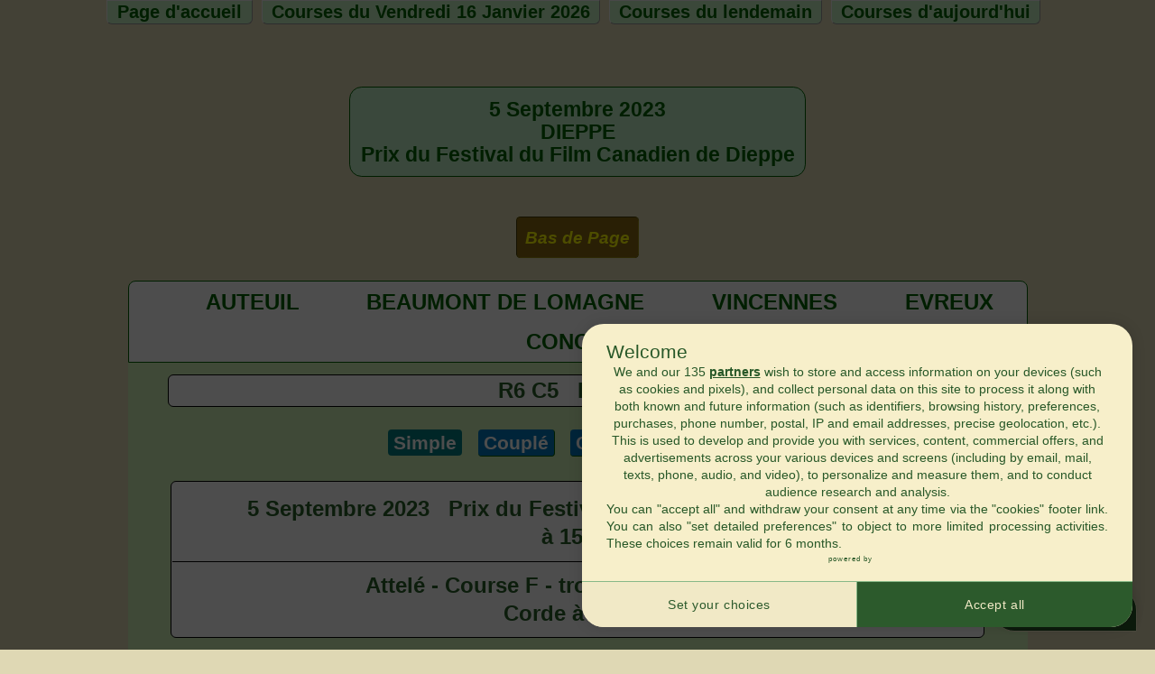

--- FILE ---
content_type: text/html; charset=UTF-8
request_url: https://www.pronostics-courses.fr/php/courses-anciennes/pronostics-old-courses-2309050605.html
body_size: 6597
content:
<!DOCTYPE html>
<html lang="fr">

<head>
<meta http-equiv="Content-Type" content="text/html; charset=utf-8">
<meta name="viewport" content="width=device-width, initial-scale=1.0">

<script data-cfasync="false" nonce="Sgm909DoCmFsHU8L+Edz6FFYIbUAuTzY" src="https://cache.consentframework.com/js/pa/25085/c/SZFBN/stub" referrerpolicy="unsafe-url" charset="utf-8" type="text/javascript"></script>
<script data-cfasync="false" nonce="Sgm909DoCmFsHU8L+Edz6FFYIbUAuTzY" src="https://choices.consentframework.com/js/pa/25085/c/SZFBN/cmp" referrerpolicy="unsafe-url" charset="utf-8" type="text/javascript" async></script>

<link rel="stylesheet" type="text/css" nonce="Sgm909DoCmFsHU8L+Edz6FFYIbUAuTzY" href="/style_20260110_02.css" media="print" onload="media='screen';">
<noscript><link rel="stylesheet" type="text/css" nonce="Sgm909DoCmFsHU8L+Edz6FFYIbUAuTzY" href="/style_20260110_02.css"></noscript>
<!--[if IE]>
<meta http-equiv="X-UA-Compatible" content="IE=edge">
<![endif]-->
<!--[if lt IE 9]>
<script nonce="Sgm909DoCmFsHU8L+Edz6FFYIbUAuTzY" src="http://github.com/aFarkas/html5shiv/blob/master/dist/html5shiv.js" defer></script>
<![endif]-->


<!-- Matomo -->
<script nonce="Sgm909DoCmFsHU8L+Edz6FFYIbUAuTzY">
  var _paq = window._paq = window._paq || [];
  /* tracker methods like "setCustomDimension" should be called before "trackPageView" */
  _paq.push(['trackPageView']);
  _paq.push(['enableLinkTracking']);
  _paq.push(['HeatmapSessionRecording::disable']);
  (function() {
    var u="https://analytics.pronostics-courses.fr/";
    _paq.push(['setTrackerUrl', u+'matomo.php']);
    _paq.push(['setSiteId', '1']);
    var d=document, g=d.createElement('script'), s=d.getElementsByTagName('script')[0];
    g.type='text/javascript'; g.nonce="Sgm909DoCmFsHU8L+Edz6FFYIbUAuTzY"; g.async=true; g.src=u+'matomo.js'; s.parentNode.insertBefore(g,s);
  })();
</script>
<!-- End Matomo Code -->



<link rel="canonical" href="https://www.pronostics-courses.fr/php/courses-anciennes/pronostics-old-courses-2309050605.html">
<title>Prix du Festival du Film Canadien de Dieppe - DIEPPE - 05/09/2023</title>
<meta name="keywords" content="cheval, chevaux, pronostics, courses de chevaux, pronostic, pronostics courses, pronostics courses de chevaux, estimations pr&eacute;visionnelles, base de donn&eacute;es courses">


<meta name="description" content="5 Septembre 2023 - Pronostics et Statistiques Courses courues : DIEPPE  Prix du Festival du Film Canadien de Dieppe ">
<meta name="author" content="Jean-Francois Ortolo">
</head>
<body itemscope itemtype="http://schema.org/WebPage">
<meta itemprop="name" content="Prix du Festival du Film Canadien de Dieppe - DIEPPE - 05/09/2023">
<meta itemprop="description" content="5 Septembre 2023 - Pronostics et Statistiques Courses courues : DIEPPE  Prix du Festival du Film Canadien de Dieppe ">
<a itemprop="url" href="https://www.pronostics-courses.fr/php/courses-anciennes/pronostics-old-courses-2309050605.html" aria-label="5 Septembre 2023 - Pronostics et Statistiques Courses courues : DIEPPE  Prix du Festival du Film Canadien de Dieppe "></a>
<span itemscope itemtype="http://schema.org/Language">
<meta itemprop="name" content="French">
</span>
<div itemscope itemtype="http://schema.org/AboutPage">
<div itemprop="author" itemscope itemtype="http://schema.org/Person">
<meta itemprop="name" content="Jean-Francois Ortolo">
<meta itemprop="birthDate" content="1957-12-18">
<meta itemprop="nationality" content="French">
<meta itemprop="homeLocation" content="Paris">
</div>
</div>

<meta property="og:title" content="Prix du Festival du Film Canadien de Dieppe - DIEPPE - 05/09/2023">
<meta property="og:type" content="Prix du Festival du Film Canadien de Dieppe - DIEPPE - 05/09/2023">
<meta property="og:url" content="https://www.pronostics-courses.fr/php/courses-anciennes/pronostics-old-courses-2309050605.html">

<div id="Menu_Page"></div><label for="show-menu" class="show-menu">Menu</label>
<input type="checkbox" id="show-menu" aria-pressed="true" role="button">
<ul id="new_menu" itemscope itemtype="http://schema.org/WebPageElement">
<li itemprop="itemListElement" itemscope itemtype="http://schema.org/ListItem"><a itemprop="item" itemscope itemtype="http://schema.org/SiteNavigationElement" href="https://www.pronostics-courses.fr">Page d&#039;accueil</a></li><li itemprop="itemListElement" itemscope itemtype="http://schema.org/ListItem"><a itemprop="item" itemscope itemtype="http://schema.org/SiteNavigationElement" href="https://www.pronostics-courses.fr/php/courses-anciennes/liste-old-courses-16-1-2026.html"> Courses du Vendredi 16 Janvier 2026</a></li><li itemprop="itemListElement" itemscope itemtype="http://schema.org/ListItem"><a itemprop="item" itemscope itemtype="http://schema.org/SiteNavigationElement" href="https://www.pronostics-courses.fr/php/courses-lendemain/new-courses.php">Courses du lendemain</a></li><li itemprop="itemListElement" itemscope itemtype="http://schema.org/ListItem"><a itemprop="item" itemscope itemtype="http://schema.org/SiteNavigationElement" href="https://www.pronostics-courses.fr/php/courses-aujourdhui/new-courses.php">Courses d'aujourd'hui</a></li></ul>
<br>
<br>
<section>
<h1 class="generic_en_tete en_tete coul_titre_courses">
5 Septembre 2023<br>DIEPPE<br>Prix du Festival du Film Canadien de Dieppe</h1>
<br>
<br>
<a id="Haut_Page" href="#Bas_Page">Bas de Page</a><br>
<br>
<article>
<table class="generic_main coul_table_courses" itemscope itemtype="http://schema.org/Table">
<caption class="titre_titre_new coul_table_courses" itemprop="description">

<div class="liens_reunions">
<h2 class="center_liens"><a href="https://www.pronostics-courses.fr/php/courses-anciennes/liste-old-courses-05-09-2023.html#ancre_reunion_0">AUTEUIL</a>
</h2>
<h2 class="center_liens"><a href="https://www.pronostics-courses.fr/php/courses-anciennes/liste-old-courses-05-09-2023.html#ancre_reunion_1">BEAUMONT DE LOMAGNE</a>
</h2>
<h2 class="center_liens"><a href="https://www.pronostics-courses.fr/php/courses-anciennes/liste-old-courses-05-09-2023.html#ancre_reunion_2">VINCENNES</a>
</h2>
<h2 class="center_liens"><a href="https://www.pronostics-courses.fr/php/courses-anciennes/liste-old-courses-05-09-2023.html#ancre_reunion_3">EVREUX</a>
</h2>
<h2 class="center_liens"><a href="https://www.pronostics-courses.fr/php/courses-anciennes/liste-old-courses-05-09-2023.html#ancre_reunion_4">CONCEPCION</a>
</h2>
</div>

<div class="reunion">
R6&nbsp;C5&nbsp;&nbsp;&nbsp;DIEPPE</div>
<div class="liens_courses_center"><div class="parallelogramme coul logo_simple paris_none">Simple</div>
<div class="parallelogramme coul logo_couple paris_plain">Couplé</div>
<div class="parallelogramme coul logo_couple_ordre paris_plain">Couplé Ordre</div>
<div class="parallelogramme coul logo_trio paris_plain">Trio</div>
</div>
<div class="course_liste">
<div class="course">
<span>5 Septembre 2023</span>&nbsp;&nbsp;&nbsp;<span>Prix du Festival du Film Canadien de Dieppe</span><br>
&nbsp;<span>&agrave;&nbsp;15h30</span></div>
<div class="liste">
<nav>Attelé - Course F - trot - 14 500 &euro; -  2550  m</nav>
<nav>Corde à droite</nav>
</div>
</div>
&nbsp;&nbsp;<div class="liens_courses">
<div class="lien_course_actif"><a href="https://www.pronostics-courses.fr/php/courses-anciennes/pronostics-old-courses-2309050601.html">1</a>
</div>
<div class="lien_course_actif"><a href="https://www.pronostics-courses.fr/php/courses-anciennes/pronostics-old-courses-2309050602.html">2</a>
</div>
<div class="lien_course_actif"><a href="https://www.pronostics-courses.fr/php/courses-anciennes/pronostics-old-courses-2309050603.html">3</a>
</div>
<div class="lien_course_actif"><a href="https://www.pronostics-courses.fr/php/courses-anciennes/pronostics-old-courses-2309050604.html">4</a>
</div>
<div class="lien_course_none">5</div>
<div class="lien_course_actif"><a href="https://www.pronostics-courses.fr/php/courses-anciennes/pronostics-old-courses-2309050606.html">6</a>
</div>
<div class="lien_course_actif"><a href="https://www.pronostics-courses.fr/php/courses-anciennes/pronostics-old-courses-2309050607.html">7</a>
</div>
<div class="lien_course_actif"><a href="https://www.pronostics-courses.fr/php/courses-anciennes/pronostics-old-courses-2309050608.html">8</a>
</div>
<div class="lien_course_actif"><a href="https://www.pronostics-courses.fr/php/courses-anciennes/pronostics-old-courses-2309050609.html">9</a>
</div>
</div>

</caption>
<thead>
<tr>
<th class="tooltip titrehorse" data-toggle="Nom du Cheval">
Chevaux</th>
<th class="tooltip titrecells" data-toggle="No Partants">
N°</th>
<th class="tooltip titrecells_no_tab" data-toggle="Sexe">
S</th>
<th class="tooltip titrecells_no_tab" data-toggle="Age">
A</th>
<th class="tooltip titrecells_no_tab" data-toggle="Trend à la date de la dernière course.">
Trend<br>Pr&eacute;c&eacute;d</th>
<th class="tooltip titrecells_no_tab" data-toggle="Trend actualisé à la date de la course actuelle.">
Trend<br>Actuel</th>
<th class="tooltip titrecells" data-toggle="Ce mode de Trend ne tient compte que des Courses passées datant de moins d'un an.">
Trend<br>R&eacute;cent</th>
<th class="tooltip titrecells_no_tab" data-toggle="Nombre de jours depuis la dernière course courue.">
Jours</th>
<th class="tooltip titrecells" data-toggle="Estimation Prévisionn. complète.">
Estim.<br>Pr&eacute;vis.</th>
<th class="tooltip titrecells" data-toggle="Nombre de courses précédentes courues par le cheval.">
Couru</th>
<th class="tooltip titrecells" data-toggle="Ce sont les rangs obtenus par chaque Cheval, lors de cette Course.">
Rangs</th>
<th class="tooltip titrecells" data-toggle="Moyenne pondérée des rangs d'arrrivées obtenus pour chaque Courses.">
Indice<br>Rang</th>
<th class="tooltip titrecells_no_tab" data-toggle="La moyenne pondérée ne prend en compte, que les rangs des Chevaux inférieurs ou égaux à 5.">
Plac&eacute;</th>
<th class="tooltip titrecells_no_tab" data-toggle="Pourcent. d'arrivées parmi les cinq premiers.">
&#037;<br>&lt;&#061;5</th>
<th class="tooltip titrecells_no_tab" data-toggle="Pourcent. d'arrivées parmi les trois premiers.">
&#037;<br>&lt;&#061;3</th>
</tr>
</thead>
<tbody>
<tr>
<td class="coul14 coul_black">&nbsp;HIGH&nbsp;TECH&nbsp;ROC</td>
<td class="cellscenter">14</td>
<td class="cellscenter_no_tab">F</td>
<td class="cellscenter_no_tab">6</td>
<td class="cellscenter_no_tab">4,91</td>
<td class="cellscenter_no_tab">4,90</td>
<td class="cellscenter">5,36</td>
<td class="cellscenter_no_tab">15</td>
<td class="cellscenter">2,95</td>
<td class="cellscenter">15</td>
<td class="cellscenter">6</td>
<td class="cellscenter">5,20</td>
<td class="cellscenter_no_tab">3,01</td>
<td class="cellscenter_no_tab">60</td>
<td class="cellscenter_no_tab">40</td>
</tr>
<tr>
<td class="coul10 coul_white">&nbsp;HARIBO&nbsp;DU&nbsp;DOME</td>
<td class="cellscenter">10</td>
<td class="cellscenter_no_tab">H</td>
<td class="cellscenter_no_tab">6</td>
<td class="cellscenter_no_tab">8,19</td>
<td class="cellscenter_no_tab">8,17</td>
<td class="cellscenter">6,35</td>
<td class="cellscenter_no_tab">25</td>
<td class="cellscenter">8,35</td>
<td class="cellscenter">23</td>
<td class="cellscenter">11</td>
<td class="cellscenter">8,53</td>
<td class="cellscenter_no_tab">3,36</td>
<td class="cellscenter_no_tab">43</td>
<td class="cellscenter_no_tab">30</td>
</tr>
<tr>
<td class="coul16 coul_black">&nbsp;HARMONIA&nbsp;MELODY</td>
<td class="cellscenter">16</td>
<td class="cellscenter_no_tab">F</td>
<td class="cellscenter_no_tab">6</td>
<td class="cellscenter_no_tab">8,19</td>
<td class="cellscenter_no_tab">7,93</td>
<td class="cellscenter">2,70</td>
<td class="cellscenter_no_tab">72</td>
<td class="cellscenter">13,74</td>
<td class="cellscenter">27</td>
<td class="cellscenter1">1</td>
<td class="cellscenter">10,08</td>
<td class="cellscenter_no_tab">4,82</td>
<td class="cellscenter_no_tab">33</td>
<td class="cellscenter_no_tab">3</td>
</tr>
<tr>
<td class="coul2 coul_white">&nbsp;HENDRIX&nbsp;DE&nbsp;VAUVERT</td>
<td class="cellscenter">2</td>
<td class="cellscenter_no_tab">H</td>
<td class="cellscenter_no_tab">6</td>
<td class="cellscenter_no_tab">4,59</td>
<td class="cellscenter_no_tab">2,37</td>
<td class="cellscenter">4,75</td>
<td class="cellscenter_no_tab">121</td>
<td class="cellscenter">4,65</td>
<td class="cellscenter">12</td>
<td class="cellscenter">14</td>
<td class="cellscenter">9,44</td>
<td class="cellscenter_no_tab">3,15</td>
<td class="cellscenter_no_tab">16</td>
<td class="cellscenter_no_tab">8</td>
</tr>
<tr>
<td class="coul7 coul_black">&nbsp;HARNAIS&nbsp;DORE</td>
<td class="cellscenter">7</td>
<td class="cellscenter_no_tab">H</td>
<td class="cellscenter_no_tab">6</td>
<td class="cellscenter_no_tab">11,37</td>
<td class="cellscenter_no_tab">10,48</td>
<td class="cellscenter">9,07</td>
<td class="cellscenter_no_tab">86</td>
<td class="cellscenter">11,37</td>
<td class="cellscenter">18</td>
<td class="cellscenter">12</td>
<td class="cellscenter">14,23</td>
<td class="cellscenter_no_tab">4,20</td>
<td class="cellscenter_no_tab">5</td>
<td class="cellscenter_no_tab">0</td>
</tr>
<tr>
<td class="coul12 coul_black">&nbsp;HARTEFAX</td>
<td class="cellscenter">12</td>
<td class="cellscenter_no_tab">H</td>
<td class="cellscenter_no_tab">6</td>
<td class="cellscenter_no_tab">6,65</td>
<td class="cellscenter_no_tab">6,48</td>
<td class="cellscenter">8,78</td>
<td class="cellscenter_no_tab">46</td>
<td class="cellscenter">4,52</td>
<td class="cellscenter">25</td>
<td class="cellscenter">4</td>
<td class="cellscenter">8,54</td>
<td class="cellscenter_no_tab">3,25</td>
<td class="cellscenter_no_tab">44</td>
<td class="cellscenter_no_tab">24</td>
</tr>
<tr>
<td class="coul13 coul_white">&nbsp;HAMILTON&nbsp;D&#039;ALB</td>
<td class="cellscenter">13</td>
<td class="cellscenter_no_tab">M</td>
<td class="cellscenter_no_tab">6</td>
<td class="cellscenter_no_tab">10,73</td>
<td class="cellscenter_no_tab">11,09</td>
<td class="cellscenter">11,00</td>
<td class="cellscenter_no_tab">37</td>
<td class="cellscenter">30,03</td>
<td class="cellscenter">10</td>
<td class="cellscenter2">2</td>
<td class="cellscenter">8,45</td>
<td class="cellscenter_no_tab">2,17</td>
<td class="cellscenter_no_tab">40</td>
<td class="cellscenter_no_tab">40</td>
</tr>
<tr>
<td class="coul11 coul_black">&nbsp;HAMPTON&nbsp;AMERICA</td>
<td class="cellscenter">11</td>
<td class="cellscenter_no_tab">H</td>
<td class="cellscenter_no_tab">6</td>
<td class="cellscenter_no_tab">7,67</td>
<td class="cellscenter_no_tab">7,43</td>
<td class="cellscenter">6,96</td>
<td class="cellscenter_no_tab">45</td>
<td class="cellscenter">17,75</td>
<td class="cellscenter">28</td>
<td class="cellscenter">10</td>
<td class="cellscenter">9,99</td>
<td class="cellscenter_no_tab">2,53</td>
<td class="cellscenter_no_tab">42</td>
<td class="cellscenter_no_tab">32</td>
</tr>
<tr>
<td class="coul9 coul_black">&nbsp;HERACLES&nbsp;DU&nbsp;MONT</td>
<td class="cellscenter">9</td>
<td class="cellscenter_no_tab">H</td>
<td class="cellscenter_no_tab">6</td>
<td class="cellscenter_no_tab">14,83</td>
<td class="cellscenter_no_tab">14,89</td>
<td class="cellscenter">12,05</td>
<td class="cellscenter_no_tab">15</td>
<td class="cellscenter">15,42</td>
<td class="cellscenter">34</td>
<td class="cellscenter"></td>
<td class="cellscenter">12,22</td>
<td class="cellscenter_no_tab">3,57</td>
<td class="cellscenter_no_tab">14</td>
<td class="cellscenter_no_tab">8</td>
</tr>
<tr>
<td class="coul3 coul_black">&nbsp;HARMONIE&nbsp;JAZZ</td>
<td class="cellscenter">3</td>
<td class="cellscenter_no_tab">F</td>
<td class="cellscenter_no_tab">6</td>
<td class="cellscenter_no_tab">12,57</td>
<td class="cellscenter_no_tab">12,60</td>
<td class="cellscenter">10,49</td>
<td class="cellscenter_no_tab">11</td>
<td class="cellscenter">16,74</td>
<td class="cellscenter">13</td>
<td class="cellscenter">8</td>
<td class="cellscenter">10,42</td>
<td class="cellscenter_no_tab">3,36</td>
<td class="cellscenter_no_tab">38</td>
<td class="cellscenter_no_tab">23</td>
</tr>
<tr>
<td class="coul8 coul_black">&nbsp;HUNTER&nbsp;CAUVELLIERE</td>
<td class="cellscenter">8</td>
<td class="cellscenter_no_tab">M</td>
<td class="cellscenter_no_tab">6</td>
<td class="cellscenter_no_tab">10,24</td>
<td class="cellscenter_no_tab">9,92</td>
<td class="cellscenter">11,51</td>
<td class="cellscenter_no_tab">107</td>
<td class="cellscenter">3,41</td>
<td class="cellscenter">14</td>
<td class="cellscenter"></td>
<td class="cellscenter">11,77</td>
<td class="cellscenter_no_tab">4,46</td>
<td class="cellscenter_no_tab">28</td>
<td class="cellscenter_no_tab">7</td>
</tr>
<tr>
<td class="coul15 coul_white">&nbsp;HEROINE&nbsp;DARCHE</td>
<td class="cellscenter">15</td>
<td class="cellscenter_no_tab">F</td>
<td class="cellscenter_no_tab">6</td>
<td class="cellscenter_no_tab">10,72</td>
<td class="cellscenter_no_tab">10,78</td>
<td class="cellscenter">11,26</td>
<td class="cellscenter_no_tab">13</td>
<td class="cellscenter">12,16</td>
<td class="cellscenter">31</td>
<td class="cellscenter">13</td>
<td class="cellscenter">8,74</td>
<td class="cellscenter_no_tab">4,23</td>
<td class="cellscenter_no_tab">32</td>
<td class="cellscenter_no_tab">9</td>
</tr>
<tr>
<td class="coul6 coul_white">&nbsp;HELENA&nbsp;DU&nbsp;MOUCHEL</td>
<td class="cellscenter">6</td>
<td class="cellscenter_no_tab">F</td>
<td class="cellscenter_no_tab">6</td>
<td class="cellscenter_no_tab">11,78</td>
<td class="cellscenter_no_tab">9,47</td>
<td class="cellscenter">13,02</td>
<td class="cellscenter_no_tab">170</td>
<td class="cellscenter">13,23</td>
<td class="cellscenter">10</td>
<td class="cellscenter">7</td>
<td class="cellscenter">15,95</td>
<td class="cellscenter_no_tab">5,25</td>
<td class="cellscenter_no_tab">10</td>
<td class="cellscenter_no_tab">0</td>
</tr>
<tr>
<td class="coul1 coul_black">&nbsp;HATE&nbsp;YOU&nbsp;BEYLEV</td>
<td class="cellscenter">1</td>
<td class="cellscenter_no_tab">H</td>
<td class="cellscenter_no_tab">6</td>
<td class="cellscenter_no_tab">17,44</td>
<td class="cellscenter_no_tab">19,75</td>
<td class="cellscenter">16,85</td>
<td class="cellscenter_no_tab">73</td>
<td class="cellscenter">16,16</td>
<td class="cellscenter">14</td>
<td class="cellscenter">9</td>
<td class="cellscenter">13,20</td>
<td class="cellscenter_no_tab">4,20</td>
<td class="cellscenter_no_tab">35</td>
<td class="cellscenter_no_tab">14</td>
</tr>
<tr>
<td class="coul4 coul_black">&nbsp;HORUS&nbsp;DES&nbsp;DUNES</td>
<td class="cellscenter">4</td>
<td class="cellscenter_no_tab">H</td>
<td class="cellscenter_no_tab">6</td>
<td class="cellscenter_no_tab">19,65</td>
<td class="cellscenter_no_tab">20,95</td>
<td class="cellscenter">20,99</td>
<td class="cellscenter_no_tab">87</td>
<td class="cellscenter">41,22</td>
<td class="cellscenter">9</td>
<td class="cellscenter3">3</td>
<td class="cellscenter">12,48</td>
<td class="cellscenter_no_tab">4,55</td>
<td class="cellscenter_no_tab">33</td>
<td class="cellscenter_no_tab">0</td>
</tr>
<tr>
<td class="coul5 coul_black">&nbsp;HERMINE&nbsp;DU&nbsp;MELEUC</td>
<td class="cellscenter">5</td>
<td class="cellscenter_no_tab">F</td>
<td class="cellscenter_no_tab">6</td>
<td class="cellscenter_no_tab">16,57</td>
<td class="cellscenter_no_tab">17,22</td>
<td class="cellscenter">19,01</td>
<td class="cellscenter_no_tab">107</td>
<td class="cellscenter">12,06</td>
<td class="cellscenter">11</td>
<td class="cellscenter">5</td>
<td class="cellscenter">14,02</td>
<td class="cellscenter_no_tab">2,80</td>
<td class="cellscenter_no_tab">27</td>
<td class="cellscenter_no_tab">18</td>
</tr>
</tbody>
</table>
</article>
<div>
<br>
</div>
<div>
<p aria-hidden="true"></p>
<br>
</div>
<article>
<div class="autour_pronos">
<table class="generic_pronostics">
<caption class="titre_pronostic">
<h3>
Pronostic Calcul&eacute;
</h3>
</caption>
<thead>
<tr>
<th class="titre_ancienne">
Rangs Pr&eacute;vus
</th><th class="ligne1_anciennes">
1
</th><th class="ligne1_anciennes">
2
</th><th class="ligne1_anciennes">
3
</th><th class="ligne1_anciennes">
4
</th><th class="ligne1_anciennes">
5
</th><th class="ligne1_anciennes">
6
</th><th class="ligne1_anciennes">
7
</th><th class="ligne1_anciennes">
8
</th><th class="ligne1_anciennes">
9
</th><th class="ligne1_anciennes">
10
</th><th class="ligne1_anciennes">
11
</th><th class="ligne1_anciennes">
12
</th></tr>
</thead>
<tbody>
<tr>
<td class="titre_ancienne">
Partants
</td><td class="ligne3_anciennes">
14
</td><td class="ligne3_anciennes">
10
</td><td class="ligne3_anciennes">
16
</td><td class="ligne3_anciennes">
2
</td><td class="ligne3_anciennes">
7
</td><td class="ligne3_anciennes">
12
</td><td class="ligne3_anciennes">
13
</td><td class="ligne3_anciennes">
11
</td><td class="ligne3_anciennes">
9
</td><td class="ligne3_anciennes">
3
</td><td class="ligne3_anciennes">
8
</td><td class="ligne3_anciennes">
15
</td></tr>
<tr>
<td class="titre_ancienne">
Rangs obtenus
</td><td class="ligne3_anciennes">

</td><td class="ligne3_anciennes">

</td><td class="ligne3_anciennes1">
1
</td><td class="ligne3_anciennes">

</td><td class="ligne3_anciennes">

</td><td class="ligne3_anciennes">

</td><td class="ligne3_anciennes2">
2
</td><td class="ligne3_anciennes">

</td><td class="ligne3_anciennes">

</td><td class="ligne3_anciennes">

</td><td class="ligne3_anciennes">

</td><td class="ligne3_anciennes">

</td></tr>
</tbody>
</table>
</div>
</article>
<div>
<br>
</div>
<div>
<br>
<br>
</div>
<div>
<br>
</div>
<article>
<h2 class="autour_pronos coul_autour_pronos">
Rapports des Courses
</h2>
<p><br></p>
<div class="centered_50_rapports">
<div class="tableau_rapports">
<div class="legende">
Rapports réels pour 1&euro;</div>
<div class="table">
	<div class="td_first_titre colspan30">
	Simple
	</div>
	<div class="td_first colspan23">
	16
	</div>
	<div class="td_first colspan23">
	13
	</div>
	<div class="td_first colspan23">
	4
	</div>
	<div class="td_first_bas colspan30">
	Gagnant
	</div>
	<div class="td_bas colspan23">
	6,20
	</div>
	<div class="td_bas colspan23">
	&nbsp;
	</div>
	<div class="td_bas colspan23">
	&nbsp;
	</div>
	<div class="td_first_bas colspan30">
	Plac&eacute;
	</div>
	<div class="td_bas colspan23">
	3,20
	</div>
	<div class="td_bas colspan23">
	2,10
	</div>
	<div class="td_bas colspan23">
	7,20
	</div>
</div>
<br>
<br>
<div class="table">
	<div class="td_first_titre colspan30">
	Coupl&eacute;
	</div>
	<div class="td_first colspan23">
	16-13
	</div>
	<div class="td_first colspan23">
	16-4
	</div>
	<div class="td_first colspan23">
	13-4
	</div>
	<div class="td_first_bas colspan30">
	Gagnant
	</div>
	<div class="td_bas colspan23">
	13,80
	</div>
	<div class="td_bas colspan23">
	&nbsp;
	</div>
	<div class="td_bas colspan23">
	&nbsp;
	</div>
	<div class="td_first_bas colspan30">
	Plac&eacute;
	</div>
	<div class="td_bas colspan23">
	8,80
	</div>
	<div class="td_bas colspan23">
	15,70
	</div>
	<div class="td_bas colspan23">
	9,80
	</div>
</div>
<br>
<br>
<div class="table">
	<div class="td_first_titre colspan50">
	Trio
	</div>
	<div class="td_first colspan50">
	16-13
	</div>
	<div class="td_first_bas colspan50">
	&nbsp;
	</div>
	<div class="td_bas colspan50">
	7,80
	</div>
</div>
<br>
<br>
</div>
</div>
<p><br></p>
<p><br></p>
<div class="centered_50_rapports">
<div class="tableau_rapports">
<div class="legende">
Rapports Genybet pour 1 &euro;</div>
<div class="table">
	<div class="td_first_titre colspan30">
	gSimple
	</div>
	<div class="td_first colspan23">
	16
	</div>
	<div class="td_first colspan23">
	13
	</div>
	<div class="td_first colspan23">
	4
	</div>
	<div class="td_first_bas colspan30">
	Gagnant
	</div>
	<div class="td_bas colspan23">
	4,64
	</div>
	<div class="td_bas colspan23">
	&nbsp;
	</div>
	<div class="td_bas colspan23">
	&nbsp;
	</div>
	<div class="td_first_bas colspan30">
	Plac&eacute;
	</div>
	<div class="td_bas colspan23">
	5,12
	</div>
	<div class="td_bas colspan23">
	1,92
	</div>
	<div class="td_bas colspan23">
	3,62
	</div>
</div>
<br>
<br>
<div class="table">
	<div class="td_first_titre colspan30">
	gCoupl&eacute;
	</div>
	<div class="td_first colspan23">
	16-13
	</div>
	<div class="td_first colspan23">
	16-4
	</div>
	<div class="td_first colspan23">
	13-4
	</div>
	<div class="td_first_bas colspan30">
	Gagnant
	</div>
	<div class="td_bas colspan23">
	16,47
	</div>
	<div class="td_bas colspan23">
	&nbsp;
	</div>
	<div class="td_bas colspan23">
	&nbsp;
	</div>
	<div class="td_first_bas colspan30">
	Plac&eacute;
	</div>
	<div class="td_bas colspan23">
	5,92
	</div>
	<div class="td_bas colspan23">
	13,93
	</div>
	<div class="td_bas colspan23">
	7,08
	</div>
</div>
<br>
<br>
<div class="table">
	<div class="td_first_titre colspan50">
	gCoupl&eacute; Ordre
	</div>
	<div class="td_first colspan50">
	16-13
	</div>
	<div class="td_first_bas colspan50">
	Gagnant
	</div>
	<div class="td_bas colspan50">
	11,76
	</div>
</div>
<br>
<br>
<div class="table">
	<div class="td_first_titre colspan50">
	gTrio
	</div>
	<div class="td_first colspan50">
	16-13-4
	</div>
	<div class="td_first_bas colspan50">
	&nbsp;
	</div>
	<div class="td_bas colspan50">
	47,58
	</div>
</div>
<br>
<br>
<div class="table">
	<div class="td_first_titre colspan33">
	g2sur4
	</div>
	<div class="td_titre colspan66">
	3,15
	</div>
	<div class="td_first_bas colspan33">
	16-13
	</div>
	<div class="td_bas colspan33">
	16-12
	</div>
	<div class="td_bas colspan33">
	13-12
	</div>
	<div class="td_first_bas colspan33">
	16-4
	</div>
	<div class="td_bas colspan33">
	13-4
	</div>
	<div class="td_bas colspan33">
	4-12
	</div>
</div>
<br>
<br>
</div>
</div>
</article>
<div>
</div>
<span itemprop="item" itemscope itemtype="http://schema.org/SiteNavigationElement">
<a class="bouton coul_boutons" href="https://www.pronostics-courses.fr/php/courses-anciennes/mode_demploi.html" itemprop="url">
<span itemprop="description">M&eacute;thode d&#039;Utilisation des Statistiques</span>
</a>
</span>
<div>
<br>
<br>
</div>
<article>
<form action="https://www.pronostics-courses.fr/php/courses-anciennes/statistiques-old-courses.php" method="get">
<div>
<input type="hidden" id="ENTIERS" name="ENTIERS" value="2309050605t3t1t0.0304t0.0304">
</div>
<!-- HAUT DE LA FORM //-->
<div>
<div class="generic_main table1" itemscope itemtype="http://schema.org/Table">
<div class= "tr">
<div class= "row">
<h3 class="coul_table_courses" itemprop="description">
Panneau de Configuration
</h3>
</div>
</div>
<div class= "tr">
<div class= "row">
<!-- Panneau gauche -->
<div class="container_fieldset">
<div class="no_tab_outside_fieldset">
<fieldset>
<legend>
Mode Statistique
</legend>
<div class="inside_fieldset">
<label class="bouton coul_boutons" for="Mode_0">Multiplicatif
</label>
<input type="radio" id="Mode_0" name="MODE" value="0">
</div>
<div class="inside_fieldset">
<label class="bouton coul_boutons" for="Mode_1">Additif
</label>
<input type="radio" id="Mode_1" name="MODE" value="1" checked="checked">
</div>
</fieldset>
</div>
<!-- Fin de Panneau gauche -->
<!-- Panneau milieu -->
<div class="no_tab_outside_fieldset">
<fieldset>
<legend>
Performances
</legend>
<div class="inside_fieldset">
<label class="bouton coul_boutons" for="Redirect_0">Globales
</label>
<input type="radio" name="REDIRECT" id="Redirect_0" value="0">
</div>
<div class="inside_fieldset">
<label class="bouton coul_boutons" for="Redirect_1">Actuelles
</label>
<input type="radio" name="REDIRECT" id="Redirect_1" value="1" checked="checked">
</div>
</fieldset>
</div>
<!-- Panneau droite -->
<div class="outside_fieldset">
<fieldset>
<legend>
Mode Tri
</legend>
<div class="inside_fieldset">
<label class="bouton coul_boutons" for="Tend_0">Trend Actuel
</label>
<input type="radio" name="TEND" id="Tend_0" value="0">
</div>
<div class="inside_fieldset">
<label class="bouton coul_boutons" for="Tend_1">Estimations
</label>
<input type="radio" name="TEND" id="Tend_1" value="1">
</div>
<div class="inside_fieldset">
<label class="bouton coul_boutons" for="Tend_2">Trend Pr&eacute;c&eacute;d
</label>
<input type="radio" name="TEND" id="Tend_2" value="2">
</div>
<div class="inside_fieldset">
<label class="bouton coul_boutons" for="Tend_3">Trend R&eacute;cent
</label>
<input type="radio" name="TEND" id="Tend_3" value="3" checked="checked">
</div>
<div class="inside_fieldset">
<label class="bouton coul_boutons" for="Tend_4">Indices
</label>
<input type="radio" name="TEND" id="Tend_4" value="4">
</div>
<div class="inside_fieldset">
<label class="bouton coul_boutons" for="Tend_5">Mixte
</label>
<input type="radio" name="TEND" id="Tend_5" value="5">
</div>
<div class="inside_fieldset">
<label class="bouton coul_boutons" for="Tend_6">Valeur calcul&eacute;e
</label>
<input type="radio" name="TEND" id="Tend_6" value="6">
</div>
</fieldset>
</div>
<!-- Fin de Panneau droite -->
<!-- Fin de Table-row  -->
<!-- Fin de Tableau principal  -->
<!-- Fin de div  -->
</div>
</div>
</div>
<div class= "tr">
<div class= "row">
<div class="container_fieldset">
<!-- BAS DE LA FORM //-->
<!-- Panneau gauche -->
<div class="no_tab_outside_fieldset">
<fieldset>
<legend>
Partants
</legend>
<div>
<input type="checkbox" id="1" name="PARAM[]" value="1" checked>
<label for="1">
Partants 1
</label>
</div>
<div>
<input type="checkbox" id="2" name="PARAM[]" value="2" checked>
<label for="2">
Partants 2
</label>
</div>
<div>
<input type="checkbox" id="3" name="PARAM[]" value="3" checked>
<label for="3">
Partants 3
</label>
</div>
<div>
<input type="checkbox" id="4" name="PARAM[]" value="4" checked>
<label for="4">
Partants 4
</label>
</div>
<div>
<input type="checkbox" id="5" name="PARAM[]" value="5" checked>
<label for="5">
Partants 5
</label>
</div>
<div>
<input type="checkbox" id="6" name="PARAM[]" value="6" checked>
<label for="6">
Partants 6
</label>
</div>
<div>
<input type="checkbox" id="7" name="PARAM[]" value="7" checked>
<label for="7">
Partants 7
</label>
</div>
<div>
<input type="checkbox" id="8" name="PARAM[]" value="8" checked>
<label for="8">
Partants 8
</label>
</div>
<div>
<input type="checkbox" id="9" name="PARAM[]" value="9" checked>
<label for="9">
Partants 9
</label>
</div>
<div>
<input type="checkbox" id="10" name="PARAM[]" value="10" checked>
<label for="10">
Partants 10
</label>
</div>
<div>
<input type="checkbox" id="11" name="PARAM[]" value="11" checked>
<label for="11">
Partants 11
</label>
</div>
<div>
<input type="checkbox" id="12" name="PARAM[]" value="12" checked>
<label for="12">
Partants 12
</label>
</div>
<div>
<input type="checkbox" id="13" name="PARAM[]" value="13" checked>
<label for="13">
Partants 13
</label>
</div>
<div>
<input type="checkbox" id="14" name="PARAM[]" value="14" checked>
<label for="14">
Partants 14
</label>
</div>
<div>
<input type="checkbox" id="15" name="PARAM[]" value="15" checked>
<label for="15">
Partants 15
</label>
</div>
<div>
<input type="checkbox" id="16" name="PARAM[]" value="16" checked>
<label for="16">
Partants 16
</label>
</div>
</fieldset>
</div>
<!-- Fin de Row -->
<!-- Fin de Panneau gauche -->
<!-- Fin de centercellext -->
<input type="hidden" id="TAB_P" name="TAB_P" value="1.2.3.4.5.6.7.8.9.10.11.12.13.14.15.16">
<!-- Début de Panneau milieu -->
<div class="outside_fieldset">
<fieldset>
<legend>
Historique
</legend>
<div class="inside_fieldset">
<label class="bouton coul_boutons" for="Affic_0">Historique
</label>
<input type="radio" name="AFFIC" id="Affic_0" value="1">
</div>
<!-- Fin de table-row -->
<div class="inside_fieldset">
<label class="bouton coul_boutons" for="Affic_1">Pas d&#039;Histor.
</label>
<input type="radio" name="AFFIC" id="Affic_1" value="0" checked="checked">
</div>
<!-- Fin de table-row -->
</fieldset>
</div>
<!-- Fin de Panneau milieu -->
<!-- Fin de centercellext -->
<!-- Début de Panneau droite -->
<div class="no_tab_outside_fieldset">
<fieldset class="trimestre">
<legend>
Trimestre D&eacute;but
</legend>
<label class="bouton coul_boutons" for="FIRST_PERIODE">Trimestre D&eacute;but
</label>
<select id="FIRST_PERIODE" name="FIRST_PERIODE" size="1">
<option value="8078">2019&nbsp;&#045;&nbsp;3</option>
<option value="8079">2019&nbsp;&#045;&nbsp;4</option>
<option value="8080">2020&nbsp;&#045;&nbsp;1</option>
<option value="8081">2020&nbsp;&#045;&nbsp;2</option>
<option value="8082">2020&nbsp;&#045;&nbsp;3</option>
<option value="8083">2020&nbsp;&#045;&nbsp;4</option>
<option value="8084">2021&nbsp;&#045;&nbsp;1</option>
<option value="8085">2021&nbsp;&#045;&nbsp;2</option>
<option value="8086">2021&nbsp;&#045;&nbsp;3</option>
<option value="8087">2021&nbsp;&#045;&nbsp;4</option>
<option value="8088">2022&nbsp;&#045;&nbsp;1</option>
<option value="8089">2022&nbsp;&#045;&nbsp;2</option>
<option value="8090">2022&nbsp;&#045;&nbsp;3</option>
<option value="8091">2022&nbsp;&#045;&nbsp;4</option>
<option value="8092">2023&nbsp;&#045;&nbsp;1</option>
<option selected="selected" value="8093">2023&nbsp;&#045;&nbsp;2</option>
<option value="8094">2023&nbsp;&#045;&nbsp;3</option>
</select>
<!-- Fin de onecentercell -->
</fieldset>
</div>
<div class="no_tab_outside_fieldset">
<fieldset class="trimestre">
<legend>
Trimestre Fin
</legend>
<label class="bouton coul_boutons" for="LAST_PERIODE">Trimestre Fin
</label>
<select id="LAST_PERIODE" name="LAST_PERIODE" size="1">
<option value="8078">2019&nbsp;&#045;&nbsp;3</option>
<option value="8079">2019&nbsp;&#045;&nbsp;4</option>
<option value="8080">2020&nbsp;&#045;&nbsp;1</option>
<option value="8081">2020&nbsp;&#045;&nbsp;2</option>
<option value="8082">2020&nbsp;&#045;&nbsp;3</option>
<option value="8083">2020&nbsp;&#045;&nbsp;4</option>
<option value="8084">2021&nbsp;&#045;&nbsp;1</option>
<option value="8085">2021&nbsp;&#045;&nbsp;2</option>
<option value="8086">2021&nbsp;&#045;&nbsp;3</option>
<option value="8087">2021&nbsp;&#045;&nbsp;4</option>
<option value="8088">2022&nbsp;&#045;&nbsp;1</option>
<option value="8089">2022&nbsp;&#045;&nbsp;2</option>
<option value="8090">2022&nbsp;&#045;&nbsp;3</option>
<option value="8091">2022&nbsp;&#045;&nbsp;4</option>
<option value="8092">2023&nbsp;&#045;&nbsp;1</option>
<option value="8093">2023&nbsp;&#045;&nbsp;2</option>
<option selected="selected" value="8094">2023&nbsp;&#045;&nbsp;3</option>
</select>
<!-- Fin de onecentercell -->
<!-- Fin de Row -->
</fieldset>
</div>
</div>
<!-- Fin de Panneau droite -->
<!-- Fin de centercellext -->
<!-- Fin de Row -->
<!-- Fin de generic_main table1 -->
<!-- Fin de div  -->
</div>
</div>
<div class= "tr">
<div class= "row">
<input class="coul_boutons" type="submit" value="&nbsp;Ok&nbsp;">
</div>
</div>
</div>
</div>
</form>
</article>
</section>
<div>
<br>
<br>
</div>
<footer>
<ul class="menu_page" itemscope itemtype="http://schema.org/ItemList">
<li class="menu_page_haut" itemprop="itemListElement" itemscope itemtype="http://schema.org/ListItem">
<h4 itemprop="item" itemscope itemtype="http://schema.org/SiteNavigationElement">
<a  class="coul_boutons" itemprop="url" href="https://www.pronostics-courses.fr"><span itemprop="description">Page d&#039;accueil</span></a>
</h4>
</li>
<li class="menu_page_milieu" itemprop="itemListElement" itemscope itemtype="http://schema.org/ListItem">
<h4 itemprop="item" itemscope itemtype="http://schema.org/SiteNavigationElement">
<a  class="coul_boutons" itemprop="url" href="https://www.pronostics-courses.fr/php/courses-anciennes/liste-old-courses-05-09-2023.html"><span itemprop="description">Courses du Jour</span></a>
</h4>
</li>
<li class="menu_page_milieu" itemprop="itemListElement" itemscope itemtype="http://schema.org/ListItem">
<h4 itemprop="item" itemscope itemtype="http://schema.org/SiteNavigationElement">
<a  class="coul_boutons" itemprop="url" href="https://www.pronostics-courses.fr/php/courses-lendemain/new-courses.php"><span itemprop="description">Courses du lendemain</span></a>
</h4>
</li>
<li class="menu_page_bas" itemprop="itemListElement" itemscope itemtype="http://schema.org/ListItem">
<h4 itemprop="item" itemscope itemtype="http://schema.org/SiteNavigationElement">
<a  class="coul_boutons" itemprop="url" href="https://www.pronostics-courses.fr/php/courses-aujourdhui/new-courses.php"><span itemprop="description">Courses d'aujourd'hui</span></a>
</h4>
</li>
</ul>
<br>
<br>
<div>
<a id="Bas_Page" href="#Haut_Page">Haut de Page</a></div>
<div>
<p><br></p>
</div>
<p><br></p>
<h4 id="mentions_legales" itemscope itemtype="http://schema.org/WebPageElement">
<span itemprop="about" itemscope itemtype="http://schema.org/SiteNavigationElement">
<a itemprop="url" href="/php/cgu/mentions-legales.html">
<span itemprop="description">Mentions l&eacute;gales du site</span>
</a>
</span>
</h4>
<p><br></p>
<p aria-hidden="true"></p>
</footer>
</body>
</html>


--- FILE ---
content_type: text/css
request_url: https://www.pronostics-courses.fr/style_20260110_02.css
body_size: 13705
content:
html {
	width : 100%;
	padding : 0;
	box-sizing : border-box;
}
body {
	background-color : #dfd8b4;
	border : 0;
	margin : 0;
	font-family : Arial, Helvetica, "Liberation Sans", FreeSans, sans-serif;
	font-size : 0.9em;
	line-height : 1.8em;
	text-align : center;
	padding : 0;
	width : 100%;
}
div.antiaspi {
	display : table; 
	text-align: center;
	margin: auto;
	background-color : #fff;
	border : darkgreen solid 1px;
	border-collapse : collapse;
	color : darkgreen;
}
div.antiaspi > div {
	display : table-row;
}
div.antiaspi > div > div {
	display : table-cell;
	padding: 0.5em;
	background-color : #fff;
	border : darkgreen solid 1px;
	color : darkgreen;
}
div.antiaspi > div:first-child > div {
	font-weight : bold;
}
span.coul_listecourses, h3.coul_listecourses, h4.coul_listecourses, h5.coul_listecourses {
	display : inline-block;
	background-color : #fff;
	border : darkgreen solid 1px;
	color : darkgreen;
	border-radius : 5px;
	text-align : center;
	margin : auto;
	padding : 0.3em 0.7em;
}
h1.coul_titre_courses, h2.coul_titre_courses {
	color : darkgreen;
	background-color : #c0efc8;
}
div.coul_table_courses, h3.coul_table_courses {
	padding : 0;
	color : darkgreen;
/**	background-color : #c4f0c0; **/
	background-color : #d0f2b6;
}

table.coul_table_courses, caption.coul_table_courses {
	padding : 0;
	color : darkgreen;
	background-color : #d0f2b6;
	border-radius : 8px 8px 8px 8px;
}

nav.coul_reunions, h2.coul_reunions, header.coul_reunions {
	color : #006400;
	background-color : #e0d880;
}
div.coul_boutons, table.coul_boutons, caption.coul_boutons, th.coul_boutons, label.coul_boutons, input.coul_boutons, a.coul_boutons, span.coul_boutons {
	color : #ffe524;
	background-color : #006b00;
	font-weight : 766;
}
label.coul_boutons, input.coul_boutons, a.coul_boutons, span.coul_boutons {
	border-radius : 7px;
}
label.bouton {
	font-size : 0.75em;
/**	line-height : 1.5em;  **/
	width : 8.5em;
	text-align : center;
	margin : auto 5px 5px auto;
}
button#ok {
	color : #ffe524;
	background-color : #006b00;
	border-radius : 4px;
	font-weight : 766;
}
button#ok:disabled, button#ok[disabled] {
	cursor : none;
	color : #006b00;
	background-color : rgb(225, 225, 215);
	border : black solid 1px;
	border-radius : 4px;
	font-weight : 600;
}
h2.coul_autour_pronos, div.coul_autour_pronos, table.coul_autour_pronos, h3.coul_autour_pronos {
	color : darkgreen;
	background-color : #a0f0b1;
}
div.coul_autour_pronos {
	display: inline-block;
}
ul {
	list-style-type : none;
}
hr {
	box-sizing : content-box;
	height : 0;
	overflow : visible;
}
img {
	border-style : none;
}
button, input, optgroup, select, textarea {
	font-size : 100%;
/**	line-height : 1.15;   **/
	margin : auto;
}
button, input {
	display : inline-block;
	overflow : visible;
}
button, select {
	text-transform : none;
}
button::-moz-focus-inner, [type="button"]::-moz-focus-inner, [type="reset"]::-moz-focus-inner, [type="submit"]::-moz-focus-inner {
	border-style : none;
	padding : 0;
}
button:-moz-focusring, [type="button"]:-moz-focusring, [type="reset"]:-moz-focusring, [type="submit"]:-moz-focusring {
	outline : 1px dotted ButtonText;
}
textarea {
	overflow : auto;
}
[type="checkbox"], [type="radio"] {
	box-sizing : border-box;
	padding : 0;
}
::-webkit-file-upload-button {
	font : inherit;
}
div {
	margin : auto;
	text-align : center;
}
div.menu_page {
	display : inline-block;
	background-color : #fff;
	border : darkgreen inset 1px;
	border-radius : 6px;
	font-size : 1.25em;
	font-weight : 700;
	list-style-type : none;
	margin : 0.5em auto;
	padding : 0.5em;
	text-align : center;
}
button.star {
	background-color : transparent;
	border : none;
}
#rating {
	display : inline-block;
	padding : 5px;
	border : black solid 1px;
	border-radius : 3px;
	margin-bottom : 0.6em;
	direction : rtl;
}
#rating button {
	color : #38e070;
	text-decoration : none;
	font-size : 1.5em;
	transition : color 0.4s;
}
#rating button:hover, #rating button:focus, #rating button:hover ~ button, #rating button:focus ~ button {
	color : orange;
	cursor : pointer;
}
h1 {
	margin-left : auto;
	margin-right : auto;
	text-align : center;
	font-size : 1em;
	font-style : normal;
	font-weight : 700;
	text-decoration : none;
}
h2, div.text {
	text-indent : 2em;
	max-width : 90%;
	margin : 0 auto;
	text-align : center;
	font-size : 1em;
	font-weight : 700;
	color : darkgreen;
}
h2 {
	text-align : center;
}
ul.bloctextebas div.text {
	text-align : center;
}
h3, h4, h5 {
	display : block;
/**	max-width : 93%;  **/
	color : darkgreen;
	font-size : 1em;
	font-weight : 700;
	margin : 0 auto;
	text-align : center;
}
div.logo {
	font-size : 2em;
	background-color : #6c6;
	background-image : linear-gradient(#4f856a, #57e07f);
	border-radius : 0.6em;
	box-shadow : 1px 1.5px 4px 1px rgb(20, 80, 40, 0.7);
	color : #ff3;
	display : inline-block;
	font-weight : 700;
	padding : 0.5em;
	text-shadow : 0 1px 0 #441;
}
h1.en_tete, h3.en_tete {
	display : inline-block;
	font-size : 1.6em;
/**	line-height : 1.2em;  **/
}
div.contact {
	max-width : 95%;
	margin-left : auto;
	margin-right : auto;
	padding : 0;
	text-align : center;
}
h1.generic_en_tete, h2.generic_en_tete, h3.generic_en_tete, div.generic_en_tete {
	display : inline-block;
	border-collapse : collapse;
	border-color : darkgreen;
	border-radius : 0.6em;
	border-style : solid;
	border-width : thin;
	padding : 0.5em;
}
h1.titre, h2.titre {
	width : 98%;
	margin : 2em auto;
}
h1.titreaccueil {
	background-color : #6f6;
	border-style : outset;
	border-width : thin;
	color : #393;
	font-style : normal;
	font-weight : 700;
	margin-top : 4.17em;
	padding-bottom : 1.67em;
	padding-top : 1.67em;
	text-decoration : none;
}
h2.en_tete {
	width : 60%;
}
h2.center_liens {
	background-color : #fff;
	border : 0;
	color : darkgreen;
	display : inline-block;
	font-size : 1em;
	font-weight : 700;
/**	line-height : 1.3em;   **/
	margin : auto;
	padding : 0.4em;
}
h2.center_liens a:hover {
	color : #c93;
}
h2.cellule_liste_nom_reunion {
	display : inline-block;
	border-collapse : collapse;
	border : solid 1px;
	border-radius : 0.35em;
	color : #007800;
	background-color : #e0d880;
	font-size : 1.3em;
	font-weight : 700;
	padding : 0.3em;
}
div.table1, h3.header-haut-group, h3.header-bas-group, div.footer-group {
	max-width : 100%;
	border : darkgreen solid thin;
	border-collapse : collapse;
	padding : 0.3em;
}
h3.header-haut-group {
	display : table-caption;
	font-size : 1.05em;
	text-align : center;
	border-bottom : none;
	border-radius : 10px 10px 0 0;
}
h3.header-bas-group {
	display : table-caption;
	font-size : 0.9em;
	text-align : center;
	border-bottom : none;
}
a {
	color : inherit;
	line-height : inherit;
	font-weight : 700;
	text-decoration : none;
}
a:hover {
	text-decoration : underline;
}
a:active {
	outline : 0;
}
table {
	display: table;
	border-spacing : 0;
	border-collapse : separate;
	border-spacing: 0;
	border-width : thin;
	border-style : solid;
	border-color : darkgreen;
	margin : auto;
	text-align : center;
}
caption {
/**	border-collapse : collapse;  **/
	font-weight : 700;
	margin : 0 auto;
	padding : 0.2em 0.4em;
	text-align : center;
}
td, th {
	border-collapse : collapse;
	border : darkgreen solid thin;
	font-weight : 700;
	margin : 0;
	text-align : center;
	padding : 0.17em;
}
td {
	color : darkgreen;
}
form {
	text-align : center;
	margin : 0.3em auto;
	margin : 0.3em;
	font-size : 1.4em;
}
form.calendar {
	display: inline-block;
}
table.generic_main {
	display: table;
	margin: auto;
	text-align:center;
	border-collapse : collapse;
	border-spacing : 0;
	border-color : darkgreen;
	border-width : thin;
	border-radius : 8px 8px 8px 8px;
	padding : 0.25em;
	font-size : 1.4em;
}
table.contact_main {
	/**	width: 100%;   **/
	border : darkgreen solid thin;
	border-collapse : collapse;
	font-size : 1.25em;
}
div.generic_main {
	display : table;
	text-align : center;
	margin : 0 auto;
	font-weight : 700;
	font-size : 1.1em;
	border-collapse: separate;
	padding : 0;
	border : thin solid black;
	border-radius: 10px;

}
caption.lowcentercellext, th.lowcentercellext, th.no_tab_lowcentercellext, td.lowcentercellext, td.no_tab_lowcentercellext {
	font-size : 1.25em;
	padding : 0.3em;
}
caption.titre_titre_new {
	font-size : 1.2em;
/**	border-collapse : collapse;   **/
	border-color : transparent;
}
div.centercellext, div.no_tab_centercellext {
	display : table-cell;
	padding : 0.2em;
	vertical-align : middle;
	border : darkgreen solid thin;
}
input, textarea, select, button {
	font-size : 20px;
	font-weight : 600;
	box-sizing : border-box;
	color : darkgreen;
	background-color : white;
}
option {
	font-size : 20px;
	font-weight : 600;
}
textarea {
	vertical-align : top;
	font-size : 0.8em;
}
#statistiques {
	border-collapse : collapse;
}
#Bas_Page, #Haut_Page {
	display : inline-block;
	text-align : center;
	margin : auto;
	font-size : 1.3em;
	padding : 0.5em;
	background-color : #861;
	border-color : #981;
	border-style : ridge;
	border-width : thin;
	border-radius : 0.25em;
	color : yellow;
	font-style : italic;
	font-weight : bold;
}
.bouton {
	display : inline-block;
	max-width : 14em;
	padding : 5px 6px;
	font-size : 18px;
	font-weight : bold;
	margin : 10px auto;
	text-align : center;
	border-style : solid;
	border-width : thin 2px 2px thin;
	border-color : grey;
}
.bouton:hover {
	border-width : 2px thin thin 2px;
}
a.bouton span {
	padding : 2px;
}
#id_en_tete {
	display : inline-block;
	width : 47%;
	font-size : 1.6em;
	color : darkgreen;
	background-color : #c0efc8;
	border-collapse : collapse;
	border-color : darkgreen;
	border-radius : 0.6em;
	border-style : solid;
	border-width : thin;
	margin : 0;
	padding : 0.35em;
}

td.coul_sombre{text-align:right;color:black;}
td.coul_yellow{text-align:right;color:white;}

nav.coul_sombre{text-align:center;color:black;}
nav.coul_yellow{text-align:center;color:white;}

.coul1 {background-color : #f90;}
.coul2 {background-color : #93f;}
.coul3 {background-color : #2cf;}
.coul4 {background-color : #6fc;}
.coul5 {background-color : #f9f;}
.coul6 {background-color : #00f;}
.coul7 {background-color : #ff0;}
.coul8 {background-color : #ccc;}
.coul10 {background-color : #000;}
.coul11, .coul27 {background-color : #3ff;}
.coul12 {background-color : #996;}
.coul13 {background-color : #861;}
.coul14 {background-color : red;}
.coul15, .coul28 {background-color : #080;}
.coul16, .coul29 {background-color : #0f0;}
.coul17 {background-color : #ca6;}
.coul18 {background-color : #909;}
.coul19 {background-color : #f96;}
.coul20 {background-color : #963;}
.coul21 {background-color : #39c;}
.coul22 {background-color : #3fc;}
.coul23 {background-color : #9f3;}
.coul24 {background-color : #fcc;}
.coul25 {background-color : #666;}
.coul26,.coul9 {background-color : #0c0;}

.coul_dark{text-align:left;}
.coul_white,.coul_white_no_tab{font-size:0.9em;color:#fff;text-align:left;}
.coul_black,.coul_black_no_tab{font-size:0.9em;color:#000;text-align:left;}
.coul_white_no_tab,.coul_black_no_tab{display:none;}

nav.coul{grid-column:1;font-weight:660;padding:0.5em 0.05em;}

nav.coul1 {background-color : #f90;}
nav.coul2 {background-color : #93f;}
nav.coul3 {background-color : #2cf;}
nav.coul4 {background-color : #6fc;}
nav.coul5 {background-color : #f9f;}
nav.coul6 {background-color : #00f;}
nav.coul7 {background-color : #ff0;}
nav.coul8 {background-color : #ccc;}
nav.coul10 {background-color : #000;}
nav.coul11, .coul27 {background-color : #3ff;}
nav.coul12 {background-color : #996;}
nav.coul13 {background-color : #861;}
nav.coul14 {background-color : red;}
nav.coul15, .coul28 {background-color : #080;}
nav.coul16, .coul29 {background-color : #0f0;}
nav.coul17 {background-color : #ca6;}
nav.coul18 {background-color : #909;}
nav.coul19 {background-color : #f96;}
nav.coul20 {background-color : #963;}
nav.coul21 {background-color : #39c;}
nav.coul22 {background-color : #3fc;}
nav.coul23 {background-color : #9f3;}
nav.coul24 {background-color : #fcc;}
nav.coul25 {background-color : #666;}
nav.coul26, nav.coul9 {background-color : #0c0;}

nav.coul_dark{grid-column:1;text-align:left;}
nav.coul_white,nav.coul_white_no_tab{grid-column:1;font-size:0.9em;color:#fff;text-align:left;}
nav.coul_black,nav.coul_black_no_tab{grid-column:1;font-size:0.9em;color:#000;text-align:left;}
nav.coul_white_no_tab,nav.coul_black_no_tab{display:none;}

td.border_paris_gagnes, td.border_paris_gagnes_no_tab {
	padding : 0.6em 0.8em 0.6em 0.6em;
	border-collapse : collapse;
	border-style : solid;
	border-width : 0 0 2px 0;
	border-color : black;
}
td.border_paris_gagnes a {
	display : block;
	text-decoration : none;
}
td.border_paris_gagnes_no_tab a {
	display : block;
	text-decoration : none;
}
td.border_paris_gagnes:hover {
	text-decoration : none;
	border-width : 2px 0 0 0;
}
td.border_paris_gagnes_no_tab:hover {
	text-decoration : none;
	border-width : 2px 0 0 0;
}
div.bloc {
	display : inline-block;
	font-size : 1.25em;
	padding : 0;
	vertical-align : top;
	width : 47%;
	text-align : center;
	background-color : #dfd4b0;
	border-collapse : collapse;
	border : maroon solid thin;
	color : darkgreen;
	border-radius : 0.55em;
}
div.blochaut {
	border : 0;
	font-size : 1em;
	font-weight : 400;
	padding : 0;
	width : 100%;
}
div.blocbas {
	border : 0;
	float : left;
	font-size : 1em;
	font-style : normal;
	font-weight : 700;
	padding : 0;
	width : 100%;
}
div.blocgauche {
	margin : 0 0.7em 0 auto;
}
div.blocdroite {
	margin : 0 auto 0 0.7em;
/**	line-height : 1.8em;  **/
}
div.centered_inline {
	display : inline-block;
}
div.en_tete, header.no_tab_en_tete, div.no_tab_en_tete {
	display : table;
	text-align : center;
	margin : 0 auto;
	font-size : 1.22em;
	font-weight : 700;
	border-color : darkgreen;
	border-radius : 0.6em;
	border-width : thin;
	color : darkgreen;
	background-color : #c0efc8;
}
#menu {
	font-weight : 700;
	margin-left : auto;
	margin-right : auto;
	padding : 0.2em;
	text-align : center;
}
#menu li {
	margin : auto auto 1em auto;
	text-align : center;
}
#menu a.accueil1, #menu a.accueil2 {
/**	line-height : 1.3em;  **/
	margin : 0.3em auto;
	width : 70%;
}
#menu a.accueil4 {
/**	line-height : 1.3em;  **/
	text-align : center;
	width : 350px;
}
#menu a:hover, input.submit_connect:hover, input.submit_connect_disabled:hover, input.submit_journalier:hover, input.submit_journalier_disabled:hover, input.submit_sabonner:hover, input.submit_sabonner_disabled:hover {
	text-decoration : none;
}
a.bouton_droit {
	min-width : 50%;
}
a.bouton_gauche {
	min-width : 45%;
}
a.cache, hr.not {
	visibility : hidden;
}
a.col_gains {
	color : #ff0;
	background-color : #008000;
/**	line-height : 1.5em;  **/
	font-weight : 700;
	padding : 0.2em;
	vertical-align : middle;
	border-color : darkgreen;
	border-radius : 0.35em;
	border-style : solid;
	border-width : 0 thin thin 0;
}
a.col_gains:hover {
	border-width : thin 0 0 thin;
}
#id_sous_titre {
	display : inline-block;
	text-align : center;
	margin-left : auto;
	margin-right : auto;
	font-weight : 700;
	border : 0;
	padding : 0;
}
div.sous_titre {
	display : inline-block;
	text-align : center;
	margin-left : auto;
	margin-right : auto;
	font-weight : 700;
	border : 0;
	padding : 0;
}
div.bloctextebas {
	border : 0;
	margin : auto;
	color : darkgreen;
	padding : 0;
	text-align : center;
	width : 90%;
}
ul.bloctextebas {
	width : 100%;
	list-style-position : inside;
	border : 0;
	color : darkgreen;
	padding : 0;
	margin : auto;
	text-align : center;
}
ul.bloctextebas li {
	margin : auto;
}
ul.bloctextebas h3 a {
	width : 14em;
}
ol.bloctexteleft {
	width : 280px;
	list-style-position : inside;
	list-style-type : "-";
	border : 0;
	color : darkgreen;
	font-weight : 700;
	text-align : left;
	padding-left : 10px;
	margin-left : 0;
}
ul.textebas {
	border : 0;
	color : darkgreen;
	padding : 0.3em;
	margin : auto;
	text-align : center;
	width : 70%;
}
ul.textebas li {
	max-width : 70%;
	background-color : #fff;
	border-color : darkgreen;
	border-radius : 0.3em;
	border-style : ridge;
	border-width : thin;
	color : darkgreen;
	margin : auto auto 1em auto;
	font-size : 19px;
	font-weight : 700;
	padding : 0.5em;
	text-align : center;
}
div.mentions_legales {
	display : inline-block;
	background-color : #fff;
	border-color : darkgreen;
	border-radius : 0.3em;
	border-style : ridge;
	border-width : thin;
	color : darkgreen;
	margin : auto auto 1em auto;
	font-size : 1.15em;
	font-weight : 700;
	padding : 0.5em;
	text-align : center;
}
#mentions_legales {
	display : inline-block;
	background-color : #fff;
	border-color : darkgreen;
	border-radius : 0.3em;
	border-style : ridge;
	border-width : thin;
	color : darkgreen;
	margin : auto auto 1em auto;
	font-weight : 700;
	padding : 0.5em;
	text-align : center;
}
div.bloctexte410bas {
	width : 45%;
	border : 0;
	color : darkgreen;
	padding : 0;
	margin : auto;
	text-align : center;
}
div.bloctextehaut {
	border : 0;
	color : darkgreen;
	padding : 0;
	width : 100%;
}
ul.menu_gauche li {
	margin : auto auto 1em auto;
}
div.menu_gauche {
	background-color : #fff;
	color : #390;
	display : inline-block;
	padding : 2px;
	width : 70%;
	border-color : darkgreen;
	border-radius : 0.3em;
	border-style : solid;
	border-width : 0 thin thin 0;
}
div.menu_gauche:hover {
	border-width : thin 0 0 thin;
}
div.paris_gagnes {
	font-size : 0.93em;
}
div.parallelogramme {
	background-color : transparent;
	font-size : 0.85em;
	padding : 0.1em 0.3em;
	margin : 0.25em;
}
div.paris_plain {
	display : inline-block;
	font-weight : 700;
	border-radius : 0.2em;
	border-color : darkgreen;
	border-style : solid;
	border-width : 0 1px 1px 0;
}
div.logo_simple {
	background-color : #007f80;
	color : white;
}
div.logo_couple {
	background-color : #0079bd;
	color : white;
}
div.logo_trio {
	background-color : #29854b;
	color : white;
}
div.logo_2sur4 {
	background-color : #3d8068;
	color : white;
}
div.logo_multi {
	background-color : #a7672a;
	color : white;
}
div.logo_quinte {
	background-color : #976a1c;
	color : white;
}
div.logo_quarte {
	background-color : #b15c1b;
	color : white;
}
div.logo_tierce {
	background-color : #ab6217;
	color : white;
}
div.logo_trio_ordre {
	background-color : #388444;
	color : white;
}
div.logo_pick5 {
	background-color : #b0600d;
	color : white;
}
div.logo_mini_multi {
	background-color : #a0522d;
	color : white;
}
div.logo_quarte_regional {
	background-color : #b0600d;
	color : white;
}
div.logo_super4 {
	background-color : #2c8252;
	color : white;
}
div.logo_couple_ordre {
	background-color : #0079bd;
	color : white;
}
div.logo_classic_tierce {
	background-color : #ab6217;
	color : white;
}
hr.separation {
	clear : both;
	visibility : hidden;
}
span.titre_course {
	color : #c93;
}
div.bloctextestats {
	border : 0;
	color : darkgreen;
	font-size : 1.25em;
	font-weight : 700;
	padding : 0;
	text-align : justify;
	width : 80%;
}
div.suitemain_stats {
	display : inline-block;
	font-size : 1.25em;
	color : darkgreen;
	background-color : #c0f0c0;
	border-radius : 10px;
	border-collapse : collapse;
	border : darkgreen solid thin;
	padding : 0 0.7em;
}
dl.rien dd, dl.rien4 dd {
	display : list-item;
	list-style : none inside;
	text-decoration : none;
}
dl.rien dt {
	display : list-item;
	font-style : italic;
	list-style : none inside;
	text-decoration : underline;
}
dl.rien4 dt {
	display : list-item;
	font-style : italic;
	list-style : none inside;
	text-decoration : underline;
}
dl.square dt {
	display : list-item;
	font-style : italic;
	list-style : square inside;
	text-decoration : underline;
}
dl.square2 dt {
	display : list-item;
	font-style : normal;
	font-weight : 700;
	list-style : square inside;
	text-decoration : none;
}
em.gras {
	font-style : normal;
	font-weight : 700;
	text-decoration : none;
}
em.italique {
	font-style : italic;
}
label.titre3 {
	display : inline-block;
	border : darkgreen outset thin;
	color : darkgreen;
	border-radius : 4px;
	font-size : 1.15em;
	font-weight : 660;
	padding : 0.2em;
	margin : 0.1em auto 0.3em auto;
}
option.form_derniers {
	font-weight : 700;
}
td.onecentercell_stats {
	background-color : #c8f8c8;
}
td.td_left, td.td_right, td.td_right_no_tab {
	background-color : #3fc;
}
#nom, #prenom {
	display : inline-block;
	text-align : left;
	margin : auto 0.4em auto auto;
	background-color : #fff;
	border-radius : 0.3em;
	border-collapse : collapse;
	border-color : darkgreen;
	border-style : solid;
	border-width : thin;
	color : darkgreen;
}
#from, #object {
	display : inline-block;
	width : 50%;
	text-align : left;
	margin : auto;
	background-color : #fff;
	border-radius : 0.3em;
	border-collapse : collapse;
	border-color : darkgreen;
	border-style : solid;
	border-width : thin;
	color : darkgreen;
	padding : 0;
}
#message {
	display : block;
	max-width : 95%;
	font-size : 0.9em;
	padding : 0.3em;
	text-align : justify;
	border-collapse : collapse;
	border-color : darkgreen;
	border-style : solid;
	border-width : thin;
	border-radius : 0.4em;
}
p em {
	display : block;
	font-weight : 400;
}
p#welcome, 
h2#welcome {
	padding : 8px 9px;
	border : #399 dotted 1px;
	font-size : 1em; 
	color : darkgreen;
}
form#contact_form, 
form#annul_form {
	text-align : center;
	font-size : 1em; 
	max-width: 30em;
	margin : auto;
	padding : 0;
}
p.center {
	display : block;
	max-width : 30em;
	margin : 0;
	padding : 0;
}
label.right {
	display : inline-block;
	width : 40%;
	text-align : right;
	margin : auto;
	padding : 0.5em;
}
label.center {
	display : block;
	text-align : center;
	margin : auto;
	padding : 0.2em;
}
div.center {
	display : inline-block;
	text-align : center;
	margin : auto;
	padding-top : 0.6em;
	padding-bottom : 0.3em;
}
p.success {
	padding : 8px 9px;
	border : darkgreen dotted 1px;
	color : darkgreen;
	font-weight : 700;
}
div.cellule {
	border : darkgreen solid 1px;
	display : table-cell;
	font-weight : 700;
	padding : 0;
}
div.corp {
	background-color : #fff;
	display : table-row-group;
	font-weight : 400;
}
div.legende {
	background-color : #a0f0b1;
	font-weight : 700;
	margin-bottom : 0.5em;
	padding : 0.3em;
	padding : 0.3em;
	border : black solid 1px;
	border-collapse : collapse;
	border-radius : 4px;
	font-size : 1em;
}
option {
	font-weight : 700;
}
select.select_partants {
	background-color : #fff;
	border : darkgreen solid 1px;
	margin : 0;
	padding : 0;
}
td.lowrightcellext {
	background-color : #c0f0c0;
	text-align : right;
}
td.lowrightcell, td.no_tab_lowrightcell {
	border : 0;
	text-align : right;
}
td.onecentercellext1 {
	font-size : 1.25em;
	border-radius : 0.4em;
	background-color : #c8f8c8;
}
div.titre_supply {
	color : darkgreen;
	font-size : 20px;
	font-style : italic;
	font-weight : 700;
}
div.interface {
	display : block;
	text-align: center;
	margin: auto;
	border : darkgreen solid thin;
	border-radius : 8px;
/**	border : 0;  **/
	padding : 0;
	max-width: 55em;
}

div.liens_reunions {
	display : block;
	border : #999 solid 1px;
	background-color : white;
	border-color : darkgreen;
	border-style : solid;
	border-width : thin;
	border-radius : 8px 8px 0px 0px;
/**	font-size : 1.45em;  **/
	font-weight : 700;
	padding : 0;
}
div.liens_courses {
	display : inline-block;
	border : 0;
	font-size : 1.36em;
	font-weight : 700;
	margin-top : 0.15em;
	margin-bottom : 0.4em;
	margin-left : auto;
	margin-right : 0.5em;
	padding : 0;
	text-align : center;
}
div.liens_courses_center {
	display : inline-block;
	text-align: center;
	margin: 0.3em auto;
	font-weight : 600;
}
div.liens_courses_left {
	display : inline-block;
	margin: 0.4em auto 0.6em auto;
	text-align : center;
}
div.liens_courses_left_right {
	display : inline-block;
	margin-left : auto;
	margin: 0.4em 0.6em auto auto;
	text-align : center;
}

div.reunion {
	display: block;
	text-align: center;
	width: 90%;
	margin: 0.55em auto;
	border: 1px solid black;
/**	border-collapse: collapse;  **/
	border-radius: 6px;
	color: #296129;
	background-color : white;
	padding: 0.18em;
}

div.course_liste {
	display: block;
	text-align: center;
	width: 90%;
	margin: 0.6em auto 0.4em auto;
	border: 1px solid black;
	border-collapse: collapse;
	border-radius: 6px;
	color: #296129;
	font-weight : 700;
	background-color : white;
	padding: 0.07em;
}

div.course {
	display: block;
	margin: 0px;
	border-width: 0px 0px 1px 0px;
	border-style: solid;
	border-radius: 5px 5px 0px 0px;
	border-color:black;
	padding : 0.5em;
	line-height : 1.29em;
}
div.liste {
	display: block;
	margin: 0px;
	border-width: 0px;
	border-style: solid;
	border-radius: 0px 0px 5px 5px;
	border-color:black;
	padding : 0.4em;
	line-height : 1.29em;
}
th.titre_titre {
	font-size : 1.2em;
	color : #333;
	border : 0;
}
th.titre_titre_colspan_all {
	column-span : all;
	font-size : 1.2em;
	color : #333;
	border : 0;
}
div.lien_course_actif {
	font-size : 1em;
	background-color : #fff;
	border : #999 solid 1px;
	color : darkgreen;
	display : inline-block;
	margin : 0.3em;
	padding : 0.3em;
}
div.lien_course_actif a:hover {
	color : #f90;
	font-weight : 700;
}
div.lien_course_none {
	font-size : 1em;
	background-color : #ff0;
	border : #999 solid 1px;
	color : darkgreen;
	display : inline-block;
	margin : 0.3em;
	padding : 0.3em;
}
td.titrehorse, td.titrehorse_no_tab, th.titrehorse, th.titrehorse_no_tab {
	font-weight : 600;
}
td.titrecells, td.titrecells_phone, td.titrecells_no_tab, td.titrecells_non_empty_no_tab, td.titrecells_empty_no_tab, th.titrecells, th.titrecells_phone, th.titrecells_no_tab, th.titrecells_non_empty_no_tab, th.titrecells_empty_no_tab {
	font-weight : 600;
}
td.cellscenter, td.cellscenter_no_tab, td.cellscenter_phone {
	background-color : #fff;
	font-weight : 600;
}
td.cellscenter1 {
	background-color : #f90;
	color : darkblue;
}
td.cellscenter2 {
	background-color : #93f;
	color : #fff;
}
td.cellscenter3 {
	background-color : #2cf;
	color : black;
}
td.cellscenter4 {
	background-color : #6fc;
}
td.cellscenter5 {
	background-color : #f9f;
	color : black;
}
td.cellscenter_normal {
	background-color : #fff;
	font-weight : 400;
}
td.cellsright, td.cellsright_no_tab {
	background-color : #fff;
	padding : 0;
}
td.centertext {
	border : 0;
	font-weight : 400;
	padding : 0;
	text-decoration : none;
}
h2.autour_pronos, h3.autour_pronos {
	display : inline-block;
	margin : 0.5em auto 0.8em auto;
	border : black solid 1px;
	border-collapse : collapse;
	border-radius : 4px;
	font-size : 1.5em;
	font-weight : 700;
	padding : 0.3em 0.5em;
}
div.autour_pronos {
	display : inline-block;
	background-color : #dfd8b4;
	border-style : solid;
	border-color : #e1a900;
	border-width : thin;
	border-radius : 8px;
	color : #e1a900;
}
table.generic_pronostics {
	display : table;
	border-collapse : collapse;
	border-color : darkgreen;
	border-width : thin;
	border-radius : 8px;
	padding : 0.25em;
	margin : 0 auto;
	text-align:center;
	font-size : 1.5em;
}
table.pronostics {
	border-color : #9fc;
}
caption.titre_pronostic, td.titre_pronostic, th.titre_pronostic {
	background-color : #a0f0b1;
	border-width : 0;
	border-radius: 8px 8px 0px 0px;
	border-style : solid;
	border-color : darkgreen;
	font-weight : 700;
}
th.titre_ancienne, td.titre_ancienne {
	color : darkgreen;
	border-width : 1px;
	border-style : solid;
	border-color : darkgreen;
	background-color : #c0efc8;
}
td.col1_ligne1_demain, td.col1_ligne2_demain, th.titre_ancienne, td.titre_ancienne, td.titre_anciennes {
	border : 0;
}
td.colx_ligne1_demain {
	border-collapse : collapse;
	border : darkgreen solid thin;
}
th.ligne1_anciennes {
	color : darkgreen;
	background-color : #c0efc8;
	border-collapse : collapse;
	border : darkgreen solid thin;
}
td.colx_ligne2_demain, td.ligne2_anciennes, td.ligne3_anciennes {
	border : darkgreen solid thin;
	background-color : #fff;
}
td.ligne3_anciennes1 {
	background-color : #f90;
	color : darkblue;
}
td.ligne3_anciennes2 {
	background-color : #93f;
	color : #fff;
}
td.ligne3_anciennes3 {
	background-color : #2cf;
	color : black;
}
td.ligne3_anciennes4 {
	background-color : #6fc;
}
td.ligne3_anciennes5 {
	background-color : #f9f;
	color : black;
}
div.taille_1_4, div.taille_1_6 {
	display : inline-block;
	font-size : 1.15em;
}
table.stat2oldsuite1 {
	width : 80%;
	padding : 0.5em;
	font-size : 1.2em;
}
th.suitecourses {
	border-width : 0;
	color : darkgreen;
	font-size : 1.3em; 
	padding : 0.3em;
}
div.titre, div.titre_no_tab {
	display : table-cell;
	font-size : 1em;
	vertical-align : middle;
	font-weight : 600;
	padding : 0.2em;
}
table.stat2oldsuite2, table.stat2oldsuite5 {
	border-width : 0;
}
table.stat2oldmain {
	border-collapse : collapse;
	border : 0;
	font-size : 1.3em;
	max-width : 99%;
}
table.suitemain {
	border-radius : 0.25em;
}
table.generic_mode_demploi_main {
	color : darkgreen;
	font-size : 1.5em;
	padding : 0;
	border : 0;
}
table.stat2oldsuite6 {
	width : 80%;
}
div.pourcent_55 {
	width : 55%;
}
td.lowcentercell, td.no_tab_lowcentercell, td.onecentercell {
	border : 0;
	font-size : 1.15em;
	padding : 0;
	text-align : center;
}
td.lowrightcellext, td.no_tab_lowrightcellext {
	border : 0;
	background-color : #c0f0c0;
	text-align : right;
}
caption.titre3, th.titre3 {
	background-color : #cf3;
	color : #030;
	font-size : 1.125em;
}
div.centered_50, div.centered_85 {
	border : 0;
	margin-left : auto;
	margin-right : auto;
	text-align : center;
}
div.tableau {
	border-collapse : collapse;
	border-spacing : 0.1em;
	color : darkgreen;
	display : table;
	font-size : 1.25em;
	margin-left : auto;
	margin-right : auto;
	text-align : center;
}
div.num_course {
	display : inline-block;
	background-color : #fff;
	border : darkgreen solid 1px;
	color : darkgreen;
	font-size : 1.25em;
	border-radius : 0.18em;
	padding : 0.3em;
}
div.num_reunion_course {
	display : inline-block;
	color : #007800;
	background-color : #f0d480;
	border-collapse : collapse;
	border : black solid 1px;
	font-size : 1.4em;
	font-weight : 700;
	border-radius : 0.18em;
	padding : 0.3em;
}
section.nav_index, header.nav_index, article.nav_index, aside.nav_index, footer.nav_index {
	width : 99%;
	margin : 1.8em auto 1.5em auto;
	text-align : center;
	padding : 0;
}
header.nav_index {
	margin : 2em auto 0.8em auto;
}
aside.nav_index {
	margin : 0 auto 0 auto;
}
header.main {
	padding : 0;
	margin : auto;
	text-align : center;
}
div.tableau_liste {
	color : darkgreen;
	font-size : 1.2em;
	font-weight : 700;
	margin : 0 auto;
	text-align : center;
/**	line-height : 1.35em;  **/
	border : 0;
	padding : 0.4em;
}
div.tableau_liste_accueil {
	font-size : 1.1em;
	color : darkgreen;
	font-weight : 700;
	margin : 0 auto;
	text-align : center;
/**	line-height : 1.35em;	**/
	border : 0;
	padding : 0.4em;
}
div.blocgauche div.tableau_liste_accueil {
	font-size : 1.05em;
}
section.tableau {
	max-width : 100%;
	margin : 0;
	text-align : center;
}
header.liste {
	display : inline-block;
	margin : 1.9em auto 0.8em auto;
	border-color : black;
	border-style : solid;
	border-width : 1px;
	border-radius : 6px;
}
nav.num_reunion {
	display : inline-block;
	text-align : left;
	font-weight : 700;
	margin : 0 auto 0 0.5em;
}
h2.nom_reunion {
	display : inline-block;
	font-size : 1em;
	font-weight : 700;
	text-align : center;
	margin : 0 auto;
	padding : 0.3em;
}
article.tableau {
	text-align : center;
	width : 90%;
	margin : 0 auto;
	padding : 0;
	background-color : transparent;
	border-style : solid;
	border-width : 1px;
	border-color : transparent;
	border-radius : 20px;
}
article.table {
	display : flex;
	flex-direction : column;
	text-align : center;
	margin : 0 auto;
	padding : 0;
	background-color : white; 
	border-style : solid;
	border-width : 1px;
	border-color : black;
	border-radius : 20px;
	overflow: hidden;
}
aside.table {
	display : flex;
	flex-direction : column;
	text-align : center;
	margin : 0 auto;
	padding : 0;
	background-color : white; 
	border-style : solid;
	border-width : 1px;
	border-color : black;
	border-radius : 20px;
	overflow: hidden;
}
div.td_row {
	display : flex;
	flex-direction : column;
	flex-grow: 1;
	width: 100%;
	background-color : white;
	border : 0;
}

div.td_row_index {
	display : flex;
	flex-direction : column;
	flex-grow: 1;
	background-color : white;
	width: 100%;
	border : 0;
}

div.td {
	display : flex;
	flex-direction : row;
	flex-wrap : wrap;
	justify-content : center;
	background-color : white;
	border : 0;
}

div.td_row + div.td {
}

div.td + div.td {
}

.td_all {
	display : flex;
	flex-direction : row;
	flex-wrap : wrap;
	background-color : white;
	border : 0;
}

article.table td.td_row td.td {
	border-bottom-width : 1px;
}
aside.table td.td_row td.td {
	border-bottom-width : 1px;
}

article.table td.td_row:last-child td.td {
	border-bottom-width : 0;
}
aside.table td.td_row:last-child td.td {
	border-bottom-width : 0;
}

article.table td.td_row:nth-child(2n+1) td.td {
	border-bottom-width : 0;
}
aside.table td.td_row:nth-child(2n+1) td.td {
	border-bottom-width : 0;
}

/** aside.table div.td_row:nth-child(even) {  **/
aside.table div.td_row {
	border-color : black;
	border-style : solid;
        border-bottom-width : 1px;
}

aside.table:last-child div.td_row:last-child {
/**	border-color : black;
	border-style : solid;  **/
        border-bottom-width : 0;
}

/**
article.table td.td_row:first-child td.td:first-child {
	border-top-left-radius : 20px;
}
aside.table td.td_row:first-child td.td:first-child {
	border-top-left-radius : 20px;
}

article.table td.td_row:first-child td.td:last-child {
	border-top-right-radius : 20px;
}
aside.table td.td_row:first-child td.td:last-child {
	border-top-right-radius : 20px;
}

article.table td.td_row:last-child td.td:first-child {
	border-bottom-left-radius : 20px;
}
aside.table td.td_row:last-child td.td:first-child {
	border-bottom-left-radius : 20px;
}

article.table td.td_row:last-child td.td:last-child {
	border-bottom-right-radius : 20px;
}
aside.table td.td_row:last-child td.td:last-child {
	border-bottom-right-radius : 20px;
}
**/

div.ligne {
	display : table-row;
}
nav.num_courses {
/**	display : block;  **/
	text-align : center;
	padding : 0.35em;
	font-weight : 700;
}
nav.nom_course {
/**	display : block;  **/
	padding : 0.35em;
	text-align : center;
}
span.nom_course {
	padding : 0;
	font-weight : 700;
}
span.pari {
	display : inline-block;
	text-align : center;
	font-weight : 600;
}
div.pari {
/**	display : block;  **/
	text-align : center;
	padding : 0.5em;
	font-weight : 600;
	font-size : 0.9em;
	text-decoration : none;
}
nav.heure {
/**	display : block;  **/
	padding : 0.35em;
}
nav.partants {
/** 	display : block;  **/
	padding : 0.35em;
}

nav.liste {
	display : block;
	padding : 0.2em;
}

div.tableau_liste_paris_gagnes {
	max-width : 100%;
	color : darkgreen;
	font-size : 1.2em;
	font-weight : 700;
	margin : 0 auto;
	text-align : center;
/**	line-height : 1.35em;	**/
	border : 0;
	padding : 0.4em;
}
article.liste_paris_gagnes {
	display : table;
	font-size : 1.15em;
	color : darkgreen;
	background-color : transparent;
}
article.liste_paris_gagnes > *:nth-child(1) {
	display : table-cell;
}
nav.border_paris_gagnes {
	display : table-cell;
	font-size : 1.15em;
	padding : 0.1em;
}
nav.border_paris_gagnes > a {
	display : block;
	text-decoration : none;
}
nav.border_paris_gagnes_no_tab > a {
	text-decoration : none;
}
nav.border_paris_gagnes:hover {
	text-decoration : none;
	border-width : 2px 0 0 0;
}
nav.border_paris_gagnes_no_tab:hover {
	text-decoration : none;
	border-width : 2px 0 0 0;
}
div.tableau_affic_stats {
	max-width : 98%;
	color : darkgreen;
	font-size : 1.2em;
	font-weight : 700;
	margin : 0 auto;
	text-align : center;
/**	line-height : 1.35em; **/
	border : 0;
	padding : 0.4em;
}
header.liste_affic_stats {
	display : inline-block;
	padding : 0.4em 0.6em;
	font-size : 1.15em;
	margin : 1em auto;
	text-align : center;
	color : darkgreen;
	background-color : #c0f0c0;
	border-radius : 10px;
	border-collapse : collapse;
	border : darkgreen solid 1px;
}
article.form_affic_stats {
	display : table;
	padding : 0.4em;
	font-size : 1.15em;
	color : darkgreen;
	background-color : #c0f0c0;
	border-radius : 10px;
	border-collapse : collapse;
	border : darkgreen solid 1px;
}
article.form_affic_stats > *:nth-child(1) {
	display : table-cell;
}
article.form_affic_stats > *:nth-child(2) {
	display : table-cell;
}
article.formulaire_affic_stats {
	display : table;
	padding : 0.4em;
	font-size : 1.15em;
	color : darkgreen;
	background-color : #c0f0c0;
}
article.formulaire_affic_stats > *:nth-child(1) {
	display : table-cell;
}
article.formulaire_affic_stats > *:nth-child(2) {
	display : table-cell;
}
ul.ligne_liste {
	display : table-row;
	list-style-type : none;
	padding : 0;
}
ul.menu_liste {
	display : inline-block;
	color : darkgreen;
	font-size : 1.1em;
	font-weight : 700;
	list-style-type : none;
	border : 0;
	margin : 0 auto;
	text-align : center;
	padding : 0;
}
li.menu_liste_row a {
	display : block;
	width : 100%;
	font-size : 1.25em;
	font-weight : 700;
	padding : 0.2em;
	color : #ff3;
	background-color : #396;
	margin : 0.8em auto;
	border-radius : 5px;
	border-style : solid;
	border-width : thin 2px 2px thin;
	border-color : darkgreen;
}
li.menu_liste_row a:hover {
	border-width : 2px thin thin 2px;
}
li.menu_liste_row_haut {
	display : block;
	width : 100%;
	font-size : 1.3em;
	font-weight : 700;
	background-color : #c0f0c0;
	border : #009100 solid 1px;
	border-radius : 0.3em;
	margin : 0 auto 30px;
	padding : 0.2em;
}
#new_menu {
	font-weight : 700;
	font-size : 20px;
	list-style-type : none;
	margin : 0 auto;
	text-align : center;
	padding : 0;
}
#new_menu li {
	display : inline-block;
	margin-right : 10px;
}
#new_menu li a {
	display : block;
	min-width : 140px;
	text-align : center;
	color : #006400;
	background-color : #c4f0c0;
	border-style : outset;
	border-width : thin;
	border-radius : 0 0 6px 6px;
	padding : 0 10px;
}
#new_menu li a:hover {
	font-weight : 700;
	color : #006400;
	background-color : #fc0;
	border : solid 1px;
	border-color : darkgreen gold gold darkgreen;
}
#new_menu li:hover ul a {
	background-color : #c3e68c;
}
#new_menu li:hover ul a:hover {
	background-color : #399;
	color : #2f3036;
}
#new_menu li ul {
	display : none;
}
#new_menu li ul li {
	display : block;
}
#new_menu li ul li a {
	width : auto;
	min-width : 100px;
	padding : 0 20px;
}
#new_menu li a:hover + .hidden, .hidden:hover {
	display : block;
}
input[type="file"] {
	display : none;
}
input#show-menu[type="checkbox"] {
	display : none;
}
input[type="checkbox"]:checked ~ #new_menu {
	display : block;
}
label.show-menu {
	font-weight : 700;
	text-decoration : none;
	color : #f8d000;
	color : yellow;
	background-color : #008000;
	text-align : center;
	padding : 9px 0;
	display : none;
}
div.generic_row {
	font-weight : 700;
	border-color : darkgreen;
	border-width : thin;
	display : table-row;
}
div.generic_cell {
	background-color : #c0f0c0;
	border-collapse : collapse;
	border-color : #009100;
	border-style : solid;
	border-width : thin;
	display : table-cell;
	padding : 0.5em;
}
div.cell_haut_droit { 
	border-radius : 0px 6px 0px 0px;
}
div.cell_haut_gauche {
	border-radius : 6px 0px 0px 0px;
}
div.cell_bas_droit {
	border-radius : 0px 0px 6px 0px;
}
div.cell_bas_gauche {
	border-radius : 0px 0px 0px 6px;
}
header.tete {
	background-color : #c0f0c0;
	border-color : #fff;
	display : table-header-group;
	font-weight : 700;
}
div.milieu {
	border : 0;
	font-style : normal;
	font-weight : 700;
	padding : 0;
	width : 100%;
}
ul.menu_page {
	display : inline-block;
	background-color : #fff;
	border : darkgreen inset 1px;
	border-radius : 0.3em;
	font-size : 1.25em;
	font-weight : 700;
	list-style-type : none;
	margin : 0.5em auto;
	padding : 0.5em;
	text-align : center;
}
li.menu_page_bas a, li.menu_page_haut a, li.menu_page_milieu a {
	display : inline-block;
	width : 80%;
	padding : 5px 12px;
	font-size : 18px;
	margin : 10px auto;
	text-align : center;
	border-style : solid;
	border-width : thin 2px 2px thin;
	border-color : darkgreen;
}
li.menu_page_bas a:hover, li.menu_page_haut a:hover, li.menu_page_milieu a:hover {
	text-decoration : none;
	border-width : 2px thin thin 2px;
}
ul.disc3 li, ul.ul_gauche li {
	display : list-item;
	font-style : normal;
	list-style : disc outside;
	text-decoration : none;
}
dl.disc, dl.disc1, dl.disc2, dl.rien, dl.rien4, dl.square, dl.square2, ul.disc3 {
	display : block;
	text-align : left;
}
dl.disc dt, dl.disc1 dt {
	display : list-item;
	font-style : normal;
	list-style : disc inside;
	text-decoration : none;
}
dl.disc dd, dl.disc1 dd, dl.disc2 dd, dl.disc4 dd, dl.square dd, dl.square2 dd {
	display : list-item;
	list-style : none inside;
}
dl.rien dd, dl.rien4 dd {
	display : list-item;
	list-style : none inside;
	text-decoration : none;
}
div.after {
	page-break-after : always;
}
div.after-sans {
	page-break-after : avoid;
}
img.view2 {
	border-collapse : collapse;
	border : darkgreen solid thin;
	margin-left : auto;
	margin-right : auto;
	text-align : center;
	width : 97%;
	height : auto;
}
div.data_courses {
	width : 290px;
}
div.liste_courses {
	border : none;
	max-width : 90%;
	margin-left : auto;
	margin-right : auto;
	text-align : center;
}
h2.liste_courses, 
ul.liste_courses {
	border : none;
	display : inline-block;
	font-size : 1.05em;
	margin-left : auto;
	margin-right : auto;
	text-align : center;
	padding : 0;
}
aside.no_grid {
	display : block;
	width : 80%;
	text-align : center;
	color : darkgreen;
	background-color : white;
	border-color : black;
	border-style : solid;
	border-width : 0 1px 1px 1px;
}
img.allure {
	border-width : 0;
	width : 3em;
}
aside.liste {
	display : table;
	width : 100%;
	color : darkgreen;
	background-color : white;
	border-color : black;
	border-style : solid;
	border-width : 0 1px 1px 1px;
}
li.liste_courses {
	padding : 0.8em;
	color : darkgreen;
	background-color : white;
	border-color : darkgreen;
	border-style : solid;
	border-width : 0 1px 1px 1px;
}
aside.first, li.first, li.page_first {
	border-color : black;
	border-style : solid;
	border-width : 1px 1px 1px 1px;
	border-radius : 12px 12px 0 0;
}
li.first {
	font-size : 1.05em;
	font-weight : 700;
	background-color : #e8dd60;
}
aside.one, li.one {
	border-color : black;
	border-style : solid;
	border-width : 1px 1px 1px 1px;
	border-radius : 12px 12px 12px 12px;
}
aside.last, li.last, li.page_last {
	border-color : black;
	border-style : solid;
	border-radius : 0 0 12px 12px;
}
li.page_first, li.page_last {
	font-size : 1.05em;
	font-weight : 700;
}
label.comment {
	font-size : 0.8em;
	letter-spacing : 1px;
	display : block;
	margin : 7px 0 7px 0;
}
#comment {
	font-size : 1.1em;
	letter-spacing : 1px;
	padding : 6px;
	max-width : 100%;
/**	line-height : 1.5;  **/
	border-radius : 2px;
	border : black solid 1px;
	margin : 10px 0 10px 0;
}
#notation, #vote {
	display : block;
	padding : 0.5em;
}

div.tr {
	display : table-row;
}
div.row {
	display : table-cell;
	padding : 0.4em;
	color : darkgreen;
	background-color : #c4f0c0;
}

div.generic_main div.tr:not(:last-child) div.row {
	border-bottom-color : black;
	border-bottom-width : thin;
	border-bottom-style : solid;
}

div.englobe_fieldset,
div.outside_fieldset {
        display: inline-flex;
        flex-direction : column;
	flex-wrap : nowrap;
        color : darkgreen;
        background-color : #c4f0c0;
        margin : 0.6em 0.3em;
        border: 0;
}
div.englobe_fieldset {
	max-width: 99%;
        border-color : black;
        border-style : solid;
        border-width : 1px 1px 1px 1px;
        border-radius : 7px 7px 7px 7px;
}

div.container_fieldset {
	display: flex;
	flex-direction : row;
	margin : 0 auto;
	text-align: center;
	border : 0;
}

div.no_tab_outside_fieldset, 
h3.outside_fieldset, 
h4.outside_fieldset {
	display: flex;
	flex-direction : column;
	flex-wrap : nowrap;
	color : darkgreen;
	background-color : #c4f0c0;
	margin : 0.3em 0;
	border : 0;
}

div.contact {
	margin : 0.4em auto;
	font-weight : 700;
} 

fieldset {
	display: flex;
	flex-direction : column;
	flex-wrap : nowrap;
	margin : auto 0.6em;
	background-color : white;
	border : black solid 1px;
	border-radius: 6px;
}
fieldset.trimestre {
	background-color : transparent;
}
legend {
	border : black solid 1px;
	border : 0;
}

div.inside_fieldset, 
h2.inside_fieldset,
h3.inside_fieldset,
h4.inside_fieldset {
	display: flex;
	flex-direction : row;
	flex-wrap : nowrap;
	color : darkgreen;
/**	background-color : #c4f0c0;  **/
	margin : 0.6em auto;
	border : 0;
}
h2.inside_fieldset,
h3.inside_fieldset,
h4.inside_fieldset {
	width : 90%;
}

div.tableau_rapports {
	text-align : center;
	margin : 0 auto;
	padding : 0;
	border : 0;
	font-size : 1.12em;
}

/**    SMARTPHONE       **/
@media (max-width: 800px) {
	body {
		font-size : 0.8em;
		width : 100%;
	}
	div.bloc {
		font-size : 1.2em;
	}
	div.blocgauche {
		display : none;
	}
	div.blocdroite {
		display : block;
		margin : 0 auto;
		text-align : center;
		width : 93%;
	}
	input, textarea, select, button {
		font-size : 15px;
	}
	div.no_tab_outside_fieldset {
		display : none;
	}
	ul.bloctextebas h3 a {
		width : 14em;
	}
	header.liste {
		width : 100%;
	}
	article.table, article.tableau {
		width : 100%;
		font-size : 0.85em;
	}
	aside.table {
		width : 100%;
		font-size : 0.85em;
	}
	.hidden_tab {
		color : white;
	}
	aside.no_grid {
		width : 100%;
	}
	#new_menu {
		position : static;
		display : none;
	}
	#new_menu li {
		padding : 4px 0;
		margin-bottom : 1px;
		border : 0;
	}
	#new_menu li, #new_menu li a {
		background-color : #c4f0c0;
		width : 97.5%;
		height : 27px;
		line-height : 27px;
		font-size : 16px;
		border : 0;
	}
	label.show-menu {
		display : block;
		font-size : 16px;
		border-radius : 0 0 10px 10px;
	}
	a.bouton_panneau {
		font-size : 1em;
	}
	div.titre_supply {
		font-size : 16px;
	}
	table.generic_main {
		font-size : 1.05em;
	}
	td.no_tab_lowcentercell, td.no_tab_lowrightcellext, div.titre_no_tab, div.no_tab_centercellext {
		display : none;
	}
	th.no_tab_lowcentercellext, td.no_tab_lowcentercellext {
		display : none;
	}
	td.lowcentercellext_no_tab {
		display : none;
	}
	td.cellscenter_no_tab, td.cellsright_no_tab {
		display : none;
	}
	td.border_paris_gagnes_no_tab {
		display : none;
	}
	td.no_tab_lowrightcell {
		display : none;
	}
	div.no_tab_en_tete {
		display : none;
	}
	td.titrehorse_no_tab, td.titrecells_no_tab, td.titrecells_non_empty_no_tab, td.titrecells_empty_no_tab, th.titrehorse_no_tab, th.titrecells_no_tab, th.titrecells_non_empty_no_tab, th.titrecells_empty_no_tab {
		display : none;
	}
	td.td_right_no_tab {
		display : none;
	}
	li.menu_page_bas a, li.menu_page_haut a, li.menu_page_milieu a {
		font-size : 13px;
	}
	div.paris_none {
		display : none;
		font-weight : 700;
		border-radius : 0.2em;
		border-color : darkgreen;
		border-style : solid;
		border-width : 0 1px 1px 0;
	}
	div.tableau_liste_accueil {
		font-size : 1.3em;
	}
	section.tableau_liste_paris_gagnes {
		max-width : 99%;
		margin : 0 auto;
		text-align : center;
	}
	header.liste_paris_gagnes {
		display : table;
		padding : 0.4em;
		font-size : 1.15em;
		color : darkgreen;
		background-color : #c0f0c0;
		border-radius : 10px;
		border-collapse : collapse;
		border : darkgreen solid 1px;
	}
	header.liste_paris_gagnes > *:nth-child(1) {
		display : table-cell;
	}
	aside.liste_paris_gagnes {
		display : table;
		background-color : #c0f0c0;
		border-radius : 10px;
		border-collapse : collapse;
		border : black solid thin;
	}
	aside.liste_paris_gagnes > *:nth-child(1) {
		display : table-cell;
	}
	aside.liste_paris_gagnes > *:nth-child(2) {
		display : table-cell;
	}
	aside.liste_paris_gagnes > *:nth-child(3) {
		display : table-cell;
	}
	aside.liste_paris_gagnes > *:nth-child(4) {
		display : table-cell;
	}
	aside.liste_paris_gagnes > *:nth-child(5) {
		display : table-cell;
	}
	nav.titrecells {
		display : table-cell;
		color : darkgreen;
		font-size : 1.15em;
		font-weight : 700;
		padding : 0.5em 0.05em;
	}
	nav.lowcentercellext {
		display : table-cell;
		color : darkgreen;
		font-size : 1.15em;
		font-weight : 660;
		background-color : white;
		padding-top : 2em;
	}
	nav.titrecells_no_tab {
		display : none;
	}
	nav.lowcentercellext_no_tab {
		display : none;
	}
	section.form_affic_stats {
		max-width : 100%;
		margin : 0 auto;
		text-align : center;
	}
	section.tableau_affic_stats {
		max-width : 100%;
		margin : 0 auto;
		text-align : center;
	}
	article.affic_stats {
		display : table;
		background-color : transparent;
	}
	article.affic_stats > *:nth-child(1) {
		display : table-cell;
	}
	header.titre_affic_stats {
		display : table;
		padding : 0.4em;
		font-size : 1.4em;
		font-weight : 700;
		color : darkgreen;
		background-color : #c0f0c0;
		border-radius : 10px;
		border-collapse : collapse;
		border : darkgreen solid 1px;
	}
	header.titre_affic_stats > *:nth-child(1) {
		display : table-cell;
	}
	header.affic_stats {
		display : table;
		padding : 0.4em;
		font-size : 1.15em;
		color : darkgreen;
		background-color : #c0f0c0;
		border-radius : 10px;
		border-collapse : collapse;
		border : darkgreen solid 1px;
	}
	header.affic_stats > *:nth-child(1) {
		display : table-cell;
	}
	header.affic_stats > *:nth-child(2) {
		display : table-cell;
	}
	header.affic_stats > *:nth-child(3) {
		display : table-cell;
	}
	header.affic_stats > *:nth-child(4) {
		display : table-cell;
	}
	header.affic_stats > *:nth-child(5) {
		display : table-cell;
	}
	header.affic_stats > *:nth-child(6) {
		display : table-cell;
	}
	aside.affic_stats {
		display : table;
		background-color : #c0f0c0;
		border-radius : 10px;
		border-collapse : collapse;
		border : black solid thin;
	}
	aside.affic_stats > *:nth-child(1) {
		display : table-cell;
	}
	aside.affic_stats > *:nth-child(2) {
		display : table-cell;
	}
	aside.affic_stats > *:nth-child(3) {
		display : table-cell;
	}
	aside.affic_stats > *:nth-child(4) {
		display : table-cell;
	}
	aside.affic_stats > *:nth-child(5) {
		display : table-cell;
	}
	nav.form_affic_stats {
		display : table-cell;
		color : darkgreen;
		font-size : 1.15em;
		padding : 0.5em 0.05em;
	}
	nav.formulaire_affic_stats {
		display : table-cell;
		color : darkgreen;
		font-size : 1.15em;
		padding : 0.5em 0.05em;
		margin : auto auto 0.4em auto;
	}
	nav.formulaire_affic_stats_2 {
		display : table-cell;
		color : darkgreen;
		font-size : 1.15em;
		font-weight : 700;
	}
	nav.titrecells {
		display : table-cell;
		color : darkgreen;
		font-size : 1.05em;
		font-weight : 660;
		padding : 0.5em 0.05em;
	}
	nav.titrecells_no_tab {
		display : none;
	}
	nav.nav_left, nav.nav_right {
		background-color : #3fc;
		font-weight : 660;
		padding : 0.5em 0.05em;
	}
	nav.nav_right_no_tab {
		display : none;
	}
}
/**    SMARTPHONE       **/
@media (max-width: 500px) {
	div.tableau_rapports {
		width : 98%;
	}
}
/**    SMARTPHONE       **/
@media (min-width: 501px) and (max-width: 800px) {
	div.tableau_rapports {
		width : 80%;
	}
}

/**        TABLET       **/
@media (min-width: 801px) and (max-width: 1048px) {
	
	div.tableau_rapports {
		width : 60%;
	}
	a.bouton_panneau {
		font-size : 1em;
	}
	header.liste {
		width : 90%;
	}
	article.table, article.tableau {
		width : 90%;
		font-size : 0.8em;
	}
	.hidden_tab {
		color : white;
	}
	aside.no_grid {
		display : block;
		width : 90%;
		text-align : center;
		color : darkgreen;
		background-color : white;
		border-color : black;
		border-style : solid;
		border-width : 0 1px 1px 1px;
	}
	div.paris_none {
		display : none;
	}
	div.tableau_liste_accueil {
		font-size : 1.3em;
	}
	section.tableau_liste_paris_gagnes {
		max-width : 99%;
		margin : 0 auto;
		text-align : center;
	}
	header.liste_paris_gagnes {
		display : table;
		padding : 0.4em;
		font-size : 1.15em;
		color : darkgreen;
		background-color : #c0f0c0;
		border-radius : 10px;
		border-collapse : collapse;
		border : darkgreen solid 1px;
	}
	header.liste_paris_gagnes > *:nth-child(1) {
		display : table-cell;
	}
	aside.liste_paris_gagnes {
		display : table;
		background-color : #c0f0c0;
		border-radius : 10px;
		border-collapse : collapse;
		border : black solid thin;
	}
	aside.liste_paris_gagnes > *:nth-child(1) {
		display : table-cell;
	}
	aside.liste_paris_gagnes > *:nth-child(2) {
		display : table-cell;
	}
	aside.liste_paris_gagnes > *:nth-child(3) {
		display : table-cell;
	}
	aside.liste_paris_gagnes > *:nth-child(4) {
		display : table-cell;
	}
	aside.liste_paris_gagnes > *:nth-child(5) {
		display : table-cell;
	}
	nav.titrecells {
		display : table-cell;
		color : darkgreen;
		font-size : 1.15em;
		font-weight : 700;
		padding : 0.5em 0.05em;
	}
	nav.lowcentercellext {
		display : table-cell;
		color : darkgreen;
		font-size : 1.15em;
		font-weight : 660;
		background-color : white;
		padding-top : 2em;
	}
	nav.titrecells_no_tab {
		display : none;
	}
	nav.lowcentercellext_no_tab {
		display : none;
	}
	section.form_affic_stats {
		max-width : 100%;
		margin : 0 auto;
		text-align : center;
	}
	section.tableau_affic_stats {
		max-width : 100%;
		margin : 0 auto;
		text-align : center;
	}
	article.affic_stats {
		display : table;
		background-color : transparent;
	}
	article.affic_stats > *:nth-child(1) {
		display : table-cell;
	}
	header.titre_affic_stats {
		display : table;
		padding : 0.4em;
		font-size : 1.4em;
		font-weight : 700;
		color : darkgreen;
		background-color : #c0f0c0;
		border-radius : 10px;
		border-collapse : collapse;
		border : darkgreen solid 1px;
	}
	header.titre_affic_stats > *:nth-child(1) {
		display : table-cell;
	}
	header.affic_stats {
		display : table;
		padding : 0.4em;
		font-size : 1.15em;
		color : darkgreen;
		background-color : #c0f0c0;
		border-radius : 10px;
		border-collapse : collapse;
		border : darkgreen solid 1px;
	}
	header.affic_stats > *:nth-child(1) {
		display : table-cell;
	}
	header.affic_stats > *:nth-child(2) {
		display : table-cell;
	}
	header.affic_stats > *:nth-child(3) {
		display : table-cell;
	}
	header.affic_stats > *:nth-child(4) {
		display : table-cell;
	}
	header.affic_stats > *:nth-child(5) {
		display : table-cell;
	}
	header.affic_stats > *:nth-child(6) {
		display : table-cell;
	}
	aside.affic_stats {
		display : table;
		background-color : #c0f0c0;
		border-radius : 10px;
		border-collapse : collapse;
		border : black solid thin;
	}
	aside.affic_stats > *:nth-child(1) {
		display : table-cell;
	}
	aside.affic_stats > *:nth-child(2) {
		display : table-cell;
	}
	aside.affic_stats > *:nth-child(3) {
		display : table-cell;
	}
	aside.affic_stats > *:nth-child(4) {
		display : table-cell;
	}
	aside.affic_stats > *:nth-child(5) {
		display : table-cell;
	}
	aside.affic_stats > *:nth-child(6) {
		display : table-cell;
	}
	nav.form_affic_stats {
		display : table-cell;
		color : darkgreen;
		font-size : 1.15em;
		padding : 0.5em 0.05em;
	}
	nav.formulaire_affic_stats {
		display : table-cell;
		color : darkgreen;
		font-size : 1.15em;
		padding : 0.5em 0.05em;
		margin : auto auto 0.4em auto;
	}
	nav.formulaire_affic_stats_2 {
		display : table-cell;
		color : darkgreen;
		font-size : 1.15em;
		font-weight : 700;
	}
	nav.titrecells {
		display : table-cell;
		color : darkgreen;
		font-size : 1.05em;
		font-weight : 660;
		padding : 0.5em 0.05em;
	}
	nav.titrecells_no_tab {
		display : none;
	}
	td.no_tab_lowcentercell, td.no_tab_lowrightcellext, div.titre_no_tab, div.no_tab_centercellext {
		display : none;
	}
	nav.nav_left, nav.nav_right {
		background-color : #3fc;
		font-weight : 660;
		padding : 0.5em 0.05em;
	}
	nav.nav_right_no_tab {
		display : none;
	}
}
/**        DESKTOP      **/
@media (min-width: 1049px) {

	div.tableau_rapports {
		width : 30%;
	}
	a.bouton_panneau {
		font-size : 1em;
	}
	header.liste {
		width : 80%;
	}
	article.table, article.tableau {
		width : 80%;
		font-size : 1em;
	}
	.hidden_tab {
		color : white;
	}
	aside.no_grid {
		display : block;
		width : 80%;
		text-align : center;
		color : darkgreen;
		background-color : white;
		border-color : black;
		border-style : solid;
		border-width : 0 1px 1px 1px;
	}
	div.paris_none {
		display : inline-block;
		font-weight : 700;
		border-radius : 0.2em;
	}
	div.tableau_liste_accueil {
		font-size : 1.3em;
	}
	section.tableau_liste_paris_gagnes {
		max-width : 65%;
		margin : 0 auto;
		text-align : center;
	}
	header.liste_paris_gagnes {
		display : table;
		padding : 0.4em;
		font-size : 1.15em;
		color : darkgreen;
		background-color : #c0f0c0;
		border-radius : 10px;
		border-collapse : collapse;
		border : darkgreen solid 1px;
	}
	header.liste_paris_gagnes > *:nth-child(1) {
		display : table-cell;
	}
	aside.liste_paris_gagnes {
		display : table;
		background-color : #c0f0c0;
		border-radius : 10px;
		border-collapse : collapse;
		border : black solid thin;
	}
	aside.liste_paris_gagnes > *:nth-child(1) {
		display : table-cell;
	}
	aside.liste_paris_gagnes > *:nth-child(2) {
		display : table-cell;
	}
	aside.liste_paris_gagnes > *:nth-child(3) {
		display : table-cell;
	}
	aside.liste_paris_gagnes > *:nth-child(4) {
		display : table-cell;
	}
	aside.liste_paris_gagnes > *:nth-child(5) {
		display : table-cell;
	}
	aside.liste_paris_gagnes > *:nth-child(6) {
		display : table-cell;
	}
	aside.liste_paris_gagnes > *:nth-child(7) {
		display : table-cell;
	}
	nav.titrecells, nav.titrecells_no_tab {
		display : table-cell;
		color : darkgreen;
		font-size : 1.15em;
		font-weight : 700;
		padding : 0.5em;
	}
	nav.lowcentercellext, nav.lowcentercellext_no_tab {
		display : table-cell;
		color : darkgreen;
		font-size : 1.15em;
		font-weight : 660;
		background-color : white;
		padding-top : 1.35em;
	}
	section.form_affic_stats {
		max-width : 30%;
		margin : 0 auto;
		text-align : center;
	}
	section.tableau_affic_stats {
		max-width : 80%;
		margin : 0 auto;
		text-align : center;
	}
	article.affic_stats {
		display : table;
		font-size : 1.15em;
		background-color : transparent;
	}
	article.affic_stats > *:nth-child(1) {
		display : table-cell;
	}
	header.titre_affic_stats {
		display : table;
		padding : 0.4em;
		font-size : 1.4em;
		font-weight : 700;
		color : darkgreen;
		background-color : #c0f0c0;
		border-radius : 10px;
		border-collapse : collapse;
		border : darkgreen solid 1px;
	}
	header.titre_affic_stats > *:nth-child(1) {
		display : table-cell;
	}
	header.affic_stats {
		display : table;
		padding : 0.4em;
		font-size : 1em;
		color : darkgreen;
		background-color : #c0f0c0;
		border-radius : 10px;
		border-collapse : collapse;
		border : darkgreen solid 1px;
	}
	header.affic_stats > *:nth-child(1) {
		display : table-cell;
	}
	header.affic_stats > *:nth-child(2) {
		display : table-cell;
	}
	header.affic_stats > *:nth-child(3) {
		display : table-cell;
	}
	header.affic_stats > *:nth-child(4) {
		display : table-cell;
	}
	header.affic_stats > *:nth-child(6) {
		display : table-cell;
	}
	header.affic_stats > *:nth-child(7) {
		display : table-cell;
	}
	header.affic_stats > *:nth-child(8) {
		display : table-cell;
	}
	header.affic_stats > *:nth-child(9) {
		display : table-cell;
	}
	header.affic_stats > *:nth-child(10) {
		display : table-cell;
	}
	aside.affic_stats {
		display : table;
		background-color : #c0f0c0;
		border-radius : 10px;
		border-collapse : collapse;
		border : black solid thin;
	}
	aside.affic_stats > *:nth-child(1) {
		display : table-cell;
	}
	aside.affic_stats > *:nth-child(2) {
		display : table-cell;
	}
	aside.affic_stats > *:nth-child(3) {
		display : table-cell;
	}
	aside.affic_stats > *:nth-child(4) {
		display : table-cell;
	}
	aside.affic_stats > *:nth-child(5) {
		display : table-cell;
	}
	aside.affic_stats > *:nth-child(6) {
		display : table-cell;
	}
	aside.affic_stats > *:nth-child(7) {
		display : table-cell;
	}
	aside.affic_stats > *:nth-child(8) {
		display : table-cell;
	}
	aside.affic_stats > *:nth-child(9) {
		display : table-cell;
	}
	aside.affic_stats > *:nth-child(10) {
		display : table-cell;
	}
	nav.form_affic_stats {
		display : table-cell;
		color : darkgreen;
		font-size : 1.15em;
		padding : 0.5em 0.05em;
	}
	nav.formulaire_affic_stats {
		display : table-cell;
		color : darkgreen;
		font-size : 1.15em;
		padding : 0.5em 0.05em;
		margin : auto auto 0.4em auto;
	}
	nav.formulaire_affic_stats_2 {
		display : table-cell;
		color : darkgreen;
		font-size : 1.15em;
		font-weight : 700;
	}
	nav.titrecells, nav.titrecells_no_tab {
		display : table-cell;
		color : darkgreen;
		font-size : 1.15em;
		font-weight : 700;
		padding : 0.5em;
	}
	nav.nav_left, nav.nav_right, nav.nav_right_no_tab {
		background-color : #3fc;
		font-weight : 660;
		padding : 0.5em 0.05em;
	}
}
div.myButton {
	display : inline-block;
	text-align : center;
	font-weight : bold;
	cursor : pointer;
	color : #f8e000;
	box-shadow : 0 -3px 7px 0 #29bbff inset;
	background : linear-gradient(to bottom, #79bbff 5%, #378de5 100%);
	border-style : solid;
	border-color : #337bc4;
	border-width : thin 2px 2px thin;
	background-color : #79bbff;
	border-radius : 7px;
	margin : 0 1em;
	padding : 0.8em 1em;
	text-decoration : none;
	text-shadow : 0 1px 0 #528ecc;
}
div.myRevoke {
	position : fixed;
	text-align : center;
	left : 2em;
	bottom : 0;
	font-size : 1.1em;
	font-weight : bold;
	cursor : pointer;
	color : #f8e000;
	box-shadow : 0 -3px 7px 0 #29bbff inset;
	background : linear-gradient(to bottom, #79bbff 5%, #378de5 100%);
	border-style : solid;
	border-color : #337bc4;
	border-width : thin 2px 2px thin;
	background-color : #79bbff;
	border-radius : 7px 7px 0 0;
	margin : 0 1em;
	padding : 0.95em 1em;
	text-decoration : none;
	text-shadow : 0 1px 0 #528ecc;
}
div.myRevoke:hover {
	border-width : 2px thin thin 2px;
	background : linear-gradient(to bottom, #378de5 5%, #79bbff 100%);
	background-color : #378de5;
}
div.myRevoke:active {
	position : relative;
	top : 1px;
}
div.myButton:hover {
	border-width : 2px thin thin 2px;
	background : linear-gradient(to bottom, #378de5 5%, #79bbff 100%);
	background-color : #378de5;
}
div.myButton:active {
	position : relative;
	top : 1px;
}
div.Toggle {
	display : inline-block;
	text-align : center;
	cursor : pointer;
	height : 30px;
	margin : 0 auto;
	border-style : solid;
	border-top-width : 1px;
	border-bottom-width : 1px;
	padding : 1px;
	text-decoration : none;
	transition : all 0.5s ease;
}
div.stat2oldsuite2 {
	display : table;
	text-align : center;
	margin : 0 auto;
	font-size : 1em;
}
div.table-row {
	display : table-row;
}
div.footer-group {
	display : table-caption;
	text-align : center;
	margin : 0 auto;
	min-width : 75%;
	border-radius : 0 0 10px 10px;
	padding : 2em;
	font-size : 1.5em;
	font-weight : 700;
	background-color : #c4f0c0;
	color : darkgreen;
	padding : 0.3em;
}
div.lowrightcell {
	display : table-cell;
	padding : 0.2em;
	vertical-align : middle;
	text-align : right;
}
div.onecentercell {
	display : table-cell;
	font-size : 1.2em;
	vertical-align : middle;
	padding : 0.2em;
	text-align : center;
}
label {
	display : inline-block;
}
a.bouton_panneau, label.upload_file {
	padding : 0.3em 0.4em;
	font-size : 20px;
	font-weight : bold;
	margin : 5px 0.5em 16px auto;
	text-align : center;
	border-radius : 5px;
	border-style : solid;
	border-width : thin 2px 2px thin;
	border-color : grey;
}
a.bouton_panneau:hover, label.upload_file:hover {
	text-decoration : none;
	border-width : 2px thin thin 2px;
}
#calendar {
	border : 0;
	text-align : center;
	margin : 1.4em auto; 
}
div.head_tableau, div.head_calendrier {
	display:table;
	text-align:center; 
	border:none; 
	margin:auto;
}
div.calendrier, table.calendrier {
	border : black solid thin;
	border-collapse : collapse;
	padding : 1px;
	text-align : center;
	margin : auto;
}
div.calendrier {
	border-radius : 6px 6px 0px 0px;
}	
table.calendrier {
	border-radius : 0px 0px 6px 6px;
}
table.calendrier th {
	display : table-cell;
	border : black solid thin;
	border-collapse : collapse;
	padding : 0.2em;
}
table.calendrier th form {
	display : inline-block;
	font-size : 0.95em;
	width : 2.2em;
	height : 2.2em;
	border : 0;
	padding : 0;
	text-align : center;
	margin : auto 1.2em;
}
table.calendrier th > button {
	display : inline-block;
	width : 2.2em;
	height : 2.2em;
	font-weight : bold;
	border : black solid 1px;
	border-style : outset;
	border-radius : 0.25em;
	cursor : pointer;
	padding : 0.22em;
	text-align : center;
	margin : auto 1.2em;
}
input[type="button"], input[type="submit"], input[type="reset"] {
	display : inline-block;
	height : 2.2em;
	font-weight : bold;
	border : black solid 1px;
	border-style : outset;
	border-radius : 0.3em;
	cursor : pointer;
	padding : 0.22em;
	margin : 0;
}
button.disabled {
	display : inline-block;
	width : 2.2em;
	height : 2.2em;
	font-weight : bold;
	background-color : rgb(225, 225, 215);
	border : black solid 1px;
	border-style : outset;
	border-radius : 0.25em;
	cursor : none;
	padding : 0.22em;
	text-align : center;
	margin : 0.3em auto;
	margin : 0.3em;
}
table.calendrier td {
	border : black solid thin;
	border-collapse : collapse;
	background-color : #ffffff;
	text-align : center;
	padding : 0.2em;
}
table td.aujourdhui {
	color : brown;
	font-weight : bold;
}
table td.disabled {
	background-color : rgb(225, 225, 215);
}
.tooltip {
	margin : auto;
	text-align : center;
	position : relative;
}
.tooltip:before {
	content : attr(data-toggle);
	background-color : #fff;
	color : green;
	max-width : 5.6em;
	font-size : 1.05em;
	border-radius : 0.3em;
	border : darkgreen solid thin;
	border-style : outset;
	padding : 0.3em;
	position : absolute;
	overflow-x : visible;
	overflow-y : visible;
	left : -1.25em;
	bottom : 3.5em;
	visibility : hidden;
	opacity : 0;
	transition : opacity 0.3s;
}
.tooltip:after {
	content : "";
	position : absolute;
	bottom : 1.4em;
	margin : auto;
	text-align : center;
	visibility : hidden;
	opacity : 0;
	transition : opacity 0.3s;
}
.tooltip:hover:before, .tooltip:hover:after {
	visibility : visible;
	opacity : 1;
}
ul.header {
	display : table;
	text-align : center;
	font-weight : 700;
	padding : 0.15em;
	list-style-type : none;
	background-color : transparent;
	margin : 1em auto 0 auto;
}
li.row1 {
	display : table-cell;
	padding : 0.15em;
	border-width : 1px 1px 0 1px;
	border-style : solid;
	border-color : black;
	border-collapse : collapse;
	background-color : #a0f0b1;
}
li.row2 {
	display : table-cell;
	padding : 0.15em;
	background-color : white;
	border-width : 1px 1px 0 1px;
	border-style : solid;
	border-color : black;
	border-collapse : collapse;
}
li.row3 {
	display : table-cell;
	padding : 0.15em;
	background-color : white;
	border-width : 1px 1px 0 1px;
	border-style : solid;
	border-color : black;
	border-collapse : collapse;
}
li.row4 {
	display : table-cell;
	padding : 0.15em;
	background-color : white;
	border-width : 1px 1px 0 1px;
	border-style : solid;
	border-color : black;
	border-collapse : collapse;
}
li.row5 {
	display : table-cell;
	padding : 0.15em;
	background-color : white;
	border-width : 1px 1px 0 1px;
	border-style : solid;
	border-color : black;
	border-collapse : collapse;
}
li.row6 {
	display : table-cell;
	padding : 0.15em;
	background-color : white;
	border-width : 1px 1px 0 1px;
	border-style : solid;
	border-color : black;
	border-collapse : collapse;
}
li.row7 {
	display : table-cell;
	padding : 0.15em;
	background-color : white;
	border-width : 1px 1px 0 1px;
	border-style : solid;
	border-color : black;
	border-collapse : collapse;
}
li.last_row {
	display : table-cell;
	padding : 0.15em;
	background-color : white;
	border-width : 1px 1px 1px 1px;
	border-style : solid;
	border-color : black;
	border-collapse : collapse;
}
li.colspan1 {
	display : table-cell;
}
div.centered_50_rapports {
	width : 100%;
	text-align : center;
	margin : 0 auto;
	border : 0;
	padding : 0;
}

div.table {
	display : flex;
	width : 100%;
	flex-direction : row;
	flex-wrap : wrap;
	text-align : center;
	margin : 0 auto;
	padding : 0;
	border-collapse : collapse;
	border-spacing : 0;
	border : 0;
}
div.td_first_titre, div.td_first, div.td_first_bas, div.td_titre, div.td_bas {
	border : black solid;
	border-collapse : collapse;
	border-spacing : 0;
}
div.td_first, div.td_titre {
	border-width : thin thin thin 0;
}
div.td_first_titre {
	border-width : thin thin thin thin;
}
div.td_first_bas {
	border-width : 0 thin thin thin;
}
div.td_bas {
	border-width : 0 thin thin 0;
}
div.colspan20 {
	flex : 0 0 19.65%;
}
div.colspan23 {
	flex : 0 0 22.9%;
}
div.colspan25 {
	flex : 0 0 24.6%;
}
div.colspan30 {
	flex : 0 0 29.5%;
}
div.colspan33 {
	flex : 0 0 32.75%;
}
div.colspan50 {
	flex : 0 0 49.5%;
}
div.colspan66 {
	flex : 0 0 66%;
}
div.colspan75 {
	flex : 0 0 74.4%;
}
div.colspan100 {
	flex : 0 0 100%;
	border : black solid;
	border-collapse : collapse;
	border-spacing : 0;
	border-width : thin thin thin thin;
}
div.td_first_titre, div.td_first, div.td_titre {
	background-color : #a0f0b1;
	color : black;
	font-weight : 650;
}
div.td_first_bas, div.td_bas {
	background-color : white;
	font-weight : 600;
}

